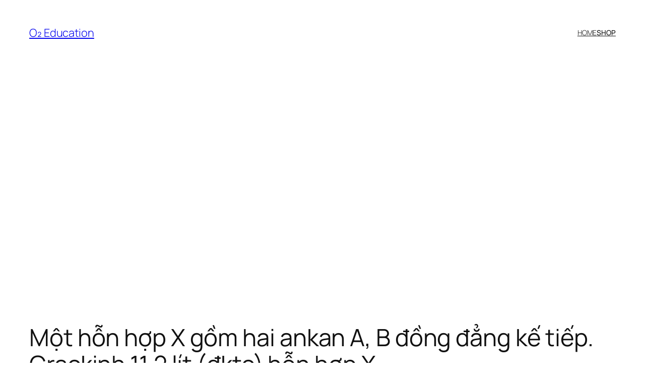

--- FILE ---
content_type: text/html
request_url: https://o2.edu.vn/mot-hon-hop-x-gom-hai-ankan-a-b-dong-dang-ke-tiep-crackinh-112-lit-dktc-hon-hop-x/
body_size: 16009
content:
<!DOCTYPE html>
<html lang="en-US" prefix="og: https://ogp.me/ns#">
<head>
<meta charset="UTF-8" />
<meta name="viewport" content="width=device-width, initial-scale=1" />
<style>img:is([sizes="auto" i], [sizes^="auto," i]) { contain-intrinsic-size: 3000px 1500px }</style>
<!-- Search Engine Optimization by Rank Math - https://s.rankmath.com/home -->
<meta name="description" content="Một hỗn hợp X gồm hai ankan A, B đồng đẳng kế tiếp. Crackinh 11,2 lít (đktc) hỗn hợp X thu được 22,4 lít hỗn hợp Y (đktc) gồm ankan, anken và H2, tỉ khối hơi của Y đối với H2 là 8,2. Vậy công thức phân tử và số mol của A, B lần lượt là: A. C3H8 (0,2 mol); C4H10 (0,3 mol). B. C2H6 (0,3 mol); C3H8 (0,2 mol). C. C2H6 (0,1 mol); C3H8 (0,4 mol). D. C2H6 (0,4 mol); C3H8 (0,1 mol)."/>
<meta name="robots" content="follow, index, max-snippet:-1, max-video-preview:-1, max-image-preview:large"/>
<link rel="canonical" href="https://o2.edu.vn/mot-hon-hop-x-gom-hai-ankan-a-b-dong-dang-ke-tiep-crackinh-112-lit-dktc-hon-hop-x/" />
<meta property="og:locale" content="en_US" />
<meta property="og:type" content="article" />
<meta property="og:title" content="Một hỗn hợp X gồm hai ankan A, B đồng đẳng kế tiếp. Crackinh 11,2 lít (đktc) hỗn hợp X - O₂ Education" />
<meta property="og:description" content="Một hỗn hợp X gồm hai ankan A, B đồng đẳng kế tiếp. Crackinh 11,2 lít (đktc) hỗn hợp X thu được 22,4 lít hỗn hợp Y (đktc) gồm ankan, anken và H2, tỉ khối hơi của Y đối với H2 là 8,2. Vậy công thức phân tử và số mol của A, B lần lượt là: A. C3H8 (0,2 mol); C4H10 (0,3 mol). B. C2H6 (0,3 mol); C3H8 (0,2 mol). C. C2H6 (0,1 mol); C3H8 (0,4 mol). D. C2H6 (0,4 mol); C3H8 (0,1 mol)." />
<meta property="og:url" content="https://o2.edu.vn/mot-hon-hop-x-gom-hai-ankan-a-b-dong-dang-ke-tiep-crackinh-112-lit-dktc-hon-hop-x/" />
<meta property="og:site_name" content="O₂ Education" />
<meta property="article:section" content="HÓA HỌC" />
<meta property="og:image" content="https://o2.edu.vn/wp-content/uploads/2022/04/c14.jpg" />
<meta property="og:image:secure_url" content="https://o2.edu.vn/wp-content/uploads/2022/04/c14.jpg" />
<meta property="og:image:alt" content="Một hỗn hợp X gồm hai ankan A" />
<meta property="article:published_time" content="2022-04-02T09:31:58+07:00" />
<meta name="twitter:card" content="summary_large_image" />
<meta name="twitter:title" content="Một hỗn hợp X gồm hai ankan A, B đồng đẳng kế tiếp. Crackinh 11,2 lít (đktc) hỗn hợp X - O₂ Education" />
<meta name="twitter:description" content="Một hỗn hợp X gồm hai ankan A, B đồng đẳng kế tiếp. Crackinh 11,2 lít (đktc) hỗn hợp X thu được 22,4 lít hỗn hợp Y (đktc) gồm ankan, anken và H2, tỉ khối hơi của Y đối với H2 là 8,2. Vậy công thức phân tử và số mol của A, B lần lượt là: A. C3H8 (0,2 mol); C4H10 (0,3 mol). B. C2H6 (0,3 mol); C3H8 (0,2 mol). C. C2H6 (0,1 mol); C3H8 (0,4 mol). D. C2H6 (0,4 mol); C3H8 (0,1 mol)." />
<meta name="twitter:image" content="https://o2.edu.vn/wp-content/uploads/2022/04/c14.jpg" />
<meta name="twitter:label1" content="Written by" />
<meta name="twitter:data1" content="Polime" />
<meta name="twitter:label2" content="Time to read" />
<meta name="twitter:data2" content="6 minutes" />
<script type="application/ld+json" class="rank-math-schema">{"@context":"https://schema.org","@graph":[{"@type":["EducationalOrganization","Organization"],"@id":"https://o2.edu.vn/#organization","name":"O2 Education","url":"https://o2.edu.vn","logo":{"@type":"ImageObject","@id":"https://o2.edu.vn/#logo","url":"https://o2.edu.vn/wp-content/uploads/2020/04/o2-edu-logo.jpg","contentUrl":"https://o2.edu.vn/wp-content/uploads/2020/04/o2-edu-logo.jpg","caption":"O2 Education","inLanguage":"en-US"}},{"@type":"WebSite","@id":"https://o2.edu.vn/#website","url":"https://o2.edu.vn","name":"O2 Education","publisher":{"@id":"https://o2.edu.vn/#organization"},"inLanguage":"en-US"},{"@type":"ImageObject","@id":"https://o2.edu.vn/wp-content/uploads/2022/04/c14.jpg","url":"https://o2.edu.vn/wp-content/uploads/2022/04/c14.jpg","width":"200","height":"200","inLanguage":"en-US"},{"@type":"BreadcrumbList","@id":"https://o2.edu.vn/mot-hon-hop-x-gom-hai-ankan-a-b-dong-dang-ke-tiep-crackinh-112-lit-dktc-hon-hop-x/#breadcrumb","itemListElement":[{"@type":"ListItem","position":"1","item":{"@id":"https://o2.edu.vn","name":"Home"}},{"@type":"ListItem","position":"2","item":{"@id":"https://o2.edu.vn/d/hoa-hoc/","name":"H\u00d3A H\u1eccC"}},{"@type":"ListItem","position":"3","item":{"@id":"https://o2.edu.vn/mot-hon-hop-x-gom-hai-ankan-a-b-dong-dang-ke-tiep-crackinh-112-lit-dktc-hon-hop-x/","name":"M\u1ed9t h\u1ed7n h\u1ee3p X g\u1ed3m hai ankan A, B \u0111\u1ed3ng \u0111\u1eb3ng k\u1ebf ti\u1ebfp. Crackinh 11,2 l\u00edt (\u0111ktc) h\u1ed7n h\u1ee3p X"}}]},{"@type":"WebPage","@id":"https://o2.edu.vn/mot-hon-hop-x-gom-hai-ankan-a-b-dong-dang-ke-tiep-crackinh-112-lit-dktc-hon-hop-x/#webpage","url":"https://o2.edu.vn/mot-hon-hop-x-gom-hai-ankan-a-b-dong-dang-ke-tiep-crackinh-112-lit-dktc-hon-hop-x/","name":"M\u1ed9t h\u1ed7n h\u1ee3p X g\u1ed3m hai ankan A, B \u0111\u1ed3ng \u0111\u1eb3ng k\u1ebf ti\u1ebfp. Crackinh 11,2 l\u00edt (\u0111ktc) h\u1ed7n h\u1ee3p X - O\u2082 Education","datePublished":"2022-04-02T09:31:58+07:00","dateModified":"2022-04-02T09:31:58+07:00","isPartOf":{"@id":"https://o2.edu.vn/#website"},"primaryImageOfPage":{"@id":"https://o2.edu.vn/wp-content/uploads/2022/04/c14.jpg"},"inLanguage":"en-US","breadcrumb":{"@id":"https://o2.edu.vn/mot-hon-hop-x-gom-hai-ankan-a-b-dong-dang-ke-tiep-crackinh-112-lit-dktc-hon-hop-x/#breadcrumb"}},{"@type":"Person","@id":"https://o2.edu.vn/author/polime/","name":"Polime","url":"https://o2.edu.vn/author/polime/","image":{"@type":"ImageObject","@id":"https://secure.gravatar.com/avatar/6a3015d43411c69fbcdc98801bfb06bdede1abeb3a7cc952e806c88597f2edfc?s=96&amp;d=identicon&amp;r=g","url":"https://secure.gravatar.com/avatar/6a3015d43411c69fbcdc98801bfb06bdede1abeb3a7cc952e806c88597f2edfc?s=96&amp;d=identicon&amp;r=g","caption":"Polime","inLanguage":"en-US"},"worksFor":{"@id":"https://o2.edu.vn/#organization"}},{"@type":"BlogPosting","headline":"M\u1ed9t h\u1ed7n h\u1ee3p X g\u1ed3m hai ankan A, B \u0111\u1ed3ng \u0111\u1eb3ng k\u1ebf ti\u1ebfp. Crackinh 11,2 l\u00edt (\u0111ktc) h\u1ed7n h\u1ee3p X - O\u2082 Education","keywords":"M\u1ed9t h\u1ed7n h\u1ee3p X g\u1ed3m hai ankan A,B \u0111\u1ed3ng \u0111\u1eb3ng k\u1ebf ti\u1ebfp. Crackinh 11,2 l\u00edt (\u0111ktc) h\u1ed7n h\u1ee3p X","datePublished":"2022-04-02T09:31:58+07:00","dateModified":"2022-04-02T09:31:58+07:00","articleSection":"H\u00d3A H\u1eccC","author":{"@id":"https://o2.edu.vn/author/polime/"},"publisher":{"@id":"https://o2.edu.vn/#organization"},"description":"M\u1ed9t h\u1ed7n h\u1ee3p X g\u1ed3m hai ankan A, B \u0111\u1ed3ng \u0111\u1eb3ng k\u1ebf ti\u1ebfp. Crackinh 11,2 l\u00edt (\u0111ktc) h\u1ed7n h\u1ee3p X thu \u0111\u01b0\u1ee3c 22,4 l\u00edt h\u1ed7n h\u1ee3p Y (\u0111ktc) g\u1ed3m ankan, anken v\u00e0 H2, t\u1ec9 kh\u1ed1i h\u01a1i c\u1ee7a Y \u0111\u1ed1i v\u1edbi H2 l\u00e0 8,2. V\u1eady c\u00f4ng th\u1ee9c ph\u00e2n t\u1eed v\u00e0 s\u1ed1 mol c\u1ee7a A, B l\u1ea7n l\u01b0\u1ee3t l\u00e0: A. C3H8 (0,2 mol); C4H10 (0,3 mol). B. C2H6 (0,3 mol); C3H8 (0,2 mol). C. C2H6 (0,1 mol); C3H8 (0,4 mol). D. C2H6 (0,4 mol); C3H8 (0,1 mol).","name":"M\u1ed9t h\u1ed7n h\u1ee3p X g\u1ed3m hai ankan A, B \u0111\u1ed3ng \u0111\u1eb3ng k\u1ebf ti\u1ebfp. Crackinh 11,2 l\u00edt (\u0111ktc) h\u1ed7n h\u1ee3p X - O\u2082 Education","@id":"https://o2.edu.vn/mot-hon-hop-x-gom-hai-ankan-a-b-dong-dang-ke-tiep-crackinh-112-lit-dktc-hon-hop-x/#richSnippet","isPartOf":{"@id":"https://o2.edu.vn/mot-hon-hop-x-gom-hai-ankan-a-b-dong-dang-ke-tiep-crackinh-112-lit-dktc-hon-hop-x/#webpage"},"image":{"@id":"https://o2.edu.vn/wp-content/uploads/2022/04/c14.jpg"},"inLanguage":"en-US","mainEntityOfPage":{"@id":"https://o2.edu.vn/mot-hon-hop-x-gom-hai-ankan-a-b-dong-dang-ke-tiep-crackinh-112-lit-dktc-hon-hop-x/#webpage"}}]}</script>
<!-- /Rank Math WordPress SEO plugin -->
<title>Một hỗn hợp X gồm hai ankan A, B đồng đẳng kế tiếp. Crackinh 11,2 lít (đktc) hỗn hợp X - O₂ Education</title>
<link rel="alternate" type="application/rss+xml" title="O₂ Education &raquo; Feed" href="https://o2.edu.vn/feed/" />
<link rel="alternate" type="application/rss+xml" title="O₂ Education &raquo; Comments Feed" href="https://o2.edu.vn/comments/feed/" />
<link rel="alternate" type="application/rss+xml" title="O₂ Education &raquo; Một hỗn hợp X gồm hai ankan A, B đồng đẳng kế tiếp. Crackinh 11,2 lít (đktc) hỗn hợp X Comments Feed" href="https://o2.edu.vn/mot-hon-hop-x-gom-hai-ankan-a-b-dong-dang-ke-tiep-crackinh-112-lit-dktc-hon-hop-x/feed/" />
<style id='wp-block-site-title-inline-css'>
.wp-block-site-title{box-sizing:border-box}.wp-block-site-title :where(a){color:inherit;font-family:inherit;font-size:inherit;font-style:inherit;font-weight:inherit;letter-spacing:inherit;line-height:inherit;text-decoration:inherit}
</style>
<style id='wp-block-navigation-link-inline-css'>
.wp-block-navigation .wp-block-navigation-item__label{overflow-wrap:break-word}.wp-block-navigation .wp-block-navigation-item__description{display:none}.link-ui-tools{border-top:1px solid #f0f0f0;padding:8px}.link-ui-block-inserter{padding-top:8px}.link-ui-block-inserter__back{margin-left:8px;text-transform:uppercase}
</style>
<!-- <link rel='stylesheet' id='wp-block-navigation-css' href='https://o2.edu.vn/wp-includes/blocks/navigation/style.min.css?ver=6.8.2' media='all' /> -->
<link rel="stylesheet" type="text/css" href="//o2.edu.vn/wp-content/cache/wpfc-minified/785bhk4t/7gc7.css" media="all"/>
<style id='wp-block-group-inline-css'>
.wp-block-group{box-sizing:border-box}:where(.wp-block-group.wp-block-group-is-layout-constrained){position:relative}
</style>
<style id='wp-block-post-title-inline-css'>
.wp-block-post-title{box-sizing:border-box;word-break:break-word}.wp-block-post-title :where(a){display:inline-block;font-family:inherit;font-size:inherit;font-style:inherit;font-weight:inherit;letter-spacing:inherit;line-height:inherit;text-decoration:inherit}
</style>
<style id='wp-block-post-featured-image-inline-css'>
.wp-block-post-featured-image{margin-left:0;margin-right:0}.wp-block-post-featured-image a{display:block;height:100%}.wp-block-post-featured-image :where(img){box-sizing:border-box;height:auto;max-width:100%;vertical-align:bottom;width:100%}.wp-block-post-featured-image.alignfull img,.wp-block-post-featured-image.alignwide img{width:100%}.wp-block-post-featured-image .wp-block-post-featured-image__overlay.has-background-dim{background-color:#000;inset:0;position:absolute}.wp-block-post-featured-image{position:relative}.wp-block-post-featured-image .wp-block-post-featured-image__overlay.has-background-gradient{background-color:initial}.wp-block-post-featured-image .wp-block-post-featured-image__overlay.has-background-dim-0{opacity:0}.wp-block-post-featured-image .wp-block-post-featured-image__overlay.has-background-dim-10{opacity:.1}.wp-block-post-featured-image .wp-block-post-featured-image__overlay.has-background-dim-20{opacity:.2}.wp-block-post-featured-image .wp-block-post-featured-image__overlay.has-background-dim-30{opacity:.3}.wp-block-post-featured-image .wp-block-post-featured-image__overlay.has-background-dim-40{opacity:.4}.wp-block-post-featured-image .wp-block-post-featured-image__overlay.has-background-dim-50{opacity:.5}.wp-block-post-featured-image .wp-block-post-featured-image__overlay.has-background-dim-60{opacity:.6}.wp-block-post-featured-image .wp-block-post-featured-image__overlay.has-background-dim-70{opacity:.7}.wp-block-post-featured-image .wp-block-post-featured-image__overlay.has-background-dim-80{opacity:.8}.wp-block-post-featured-image .wp-block-post-featured-image__overlay.has-background-dim-90{opacity:.9}.wp-block-post-featured-image .wp-block-post-featured-image__overlay.has-background-dim-100{opacity:1}.wp-block-post-featured-image:where(.alignleft,.alignright){width:100%}
</style>
<style id='wp-block-paragraph-inline-css'>
.is-small-text{font-size:.875em}.is-regular-text{font-size:1em}.is-large-text{font-size:2.25em}.is-larger-text{font-size:3em}.has-drop-cap:not(:focus):first-letter{float:left;font-size:8.4em;font-style:normal;font-weight:100;line-height:.68;margin:.05em .1em 0 0;text-transform:uppercase}body.rtl .has-drop-cap:not(:focus):first-letter{float:none;margin-left:.1em}p.has-drop-cap.has-background{overflow:hidden}:root :where(p.has-background){padding:1.25em 2.375em}:where(p.has-text-color:not(.has-link-color)) a{color:inherit}p.has-text-align-left[style*="writing-mode:vertical-lr"],p.has-text-align-right[style*="writing-mode:vertical-rl"]{rotate:180deg}
</style>
<style id='wp-block-post-author-name-inline-css'>
.wp-block-post-author-name{box-sizing:border-box}
</style>
<style id='wp-block-post-terms-inline-css'>
.wp-block-post-terms{box-sizing:border-box}.wp-block-post-terms .wp-block-post-terms__separator{white-space:pre-wrap}
</style>
<style id='wp-block-post-content-inline-css'>
.wp-block-post-content{display:flow-root}
</style>
<style id='wp-block-post-navigation-link-inline-css'>
.wp-block-post-navigation-link .wp-block-post-navigation-link__arrow-previous{display:inline-block;margin-right:1ch}.wp-block-post-navigation-link .wp-block-post-navigation-link__arrow-previous:not(.is-arrow-chevron){transform:scaleX(1)}.wp-block-post-navigation-link .wp-block-post-navigation-link__arrow-next{display:inline-block;margin-left:1ch}.wp-block-post-navigation-link .wp-block-post-navigation-link__arrow-next:not(.is-arrow-chevron){transform:scaleX(1)}.wp-block-post-navigation-link.has-text-align-left[style*="writing-mode: vertical-lr"],.wp-block-post-navigation-link.has-text-align-right[style*="writing-mode: vertical-rl"]{rotate:180deg}
</style>
<style id='wp-block-heading-inline-css'>
h1.has-background,h2.has-background,h3.has-background,h4.has-background,h5.has-background,h6.has-background{padding:1.25em 2.375em}h1.has-text-align-left[style*=writing-mode]:where([style*=vertical-lr]),h1.has-text-align-right[style*=writing-mode]:where([style*=vertical-rl]),h2.has-text-align-left[style*=writing-mode]:where([style*=vertical-lr]),h2.has-text-align-right[style*=writing-mode]:where([style*=vertical-rl]),h3.has-text-align-left[style*=writing-mode]:where([style*=vertical-lr]),h3.has-text-align-right[style*=writing-mode]:where([style*=vertical-rl]),h4.has-text-align-left[style*=writing-mode]:where([style*=vertical-lr]),h4.has-text-align-right[style*=writing-mode]:where([style*=vertical-rl]),h5.has-text-align-left[style*=writing-mode]:where([style*=vertical-lr]),h5.has-text-align-right[style*=writing-mode]:where([style*=vertical-rl]),h6.has-text-align-left[style*=writing-mode]:where([style*=vertical-lr]),h6.has-text-align-right[style*=writing-mode]:where([style*=vertical-rl]){rotate:180deg}
</style>
<style id='wp-block-comment-template-inline-css'>
.wp-block-comment-template{box-sizing:border-box;list-style:none;margin-bottom:0;max-width:100%;padding:0}.wp-block-comment-template li{clear:both}.wp-block-comment-template ol{list-style:none;margin-bottom:0;max-width:100%;padding-left:2rem}.wp-block-comment-template.alignleft{float:left}.wp-block-comment-template.aligncenter{margin-left:auto;margin-right:auto;width:fit-content}.wp-block-comment-template.alignright{float:right}
</style>
<style id='wp-block-comments-pagination-inline-css'>
.wp-block-comments-pagination>.wp-block-comments-pagination-next,.wp-block-comments-pagination>.wp-block-comments-pagination-numbers,.wp-block-comments-pagination>.wp-block-comments-pagination-previous{font-size:inherit;margin-bottom:.5em;margin-right:.5em}.wp-block-comments-pagination>.wp-block-comments-pagination-next:last-child,.wp-block-comments-pagination>.wp-block-comments-pagination-numbers:last-child,.wp-block-comments-pagination>.wp-block-comments-pagination-previous:last-child{margin-right:0}.wp-block-comments-pagination .wp-block-comments-pagination-previous-arrow{display:inline-block;margin-right:1ch}.wp-block-comments-pagination .wp-block-comments-pagination-previous-arrow:not(.is-arrow-chevron){transform:scaleX(1)}.wp-block-comments-pagination .wp-block-comments-pagination-next-arrow{display:inline-block;margin-left:1ch}.wp-block-comments-pagination .wp-block-comments-pagination-next-arrow:not(.is-arrow-chevron){transform:scaleX(1)}.wp-block-comments-pagination.aligncenter{justify-content:center}
</style>
<style id='wp-block-post-comments-form-inline-css'>
:where(.wp-block-post-comments-form) input:not([type=submit]),:where(.wp-block-post-comments-form) textarea{border:1px solid #949494;font-family:inherit;font-size:1em}:where(.wp-block-post-comments-form) input:where(:not([type=submit]):not([type=checkbox])),:where(.wp-block-post-comments-form) textarea{padding:calc(.667em + 2px)}.wp-block-post-comments-form{box-sizing:border-box}.wp-block-post-comments-form[style*=font-weight] :where(.comment-reply-title){font-weight:inherit}.wp-block-post-comments-form[style*=font-family] :where(.comment-reply-title){font-family:inherit}.wp-block-post-comments-form[class*=-font-size] :where(.comment-reply-title),.wp-block-post-comments-form[style*=font-size] :where(.comment-reply-title){font-size:inherit}.wp-block-post-comments-form[style*=line-height] :where(.comment-reply-title){line-height:inherit}.wp-block-post-comments-form[style*=font-style] :where(.comment-reply-title){font-style:inherit}.wp-block-post-comments-form[style*=letter-spacing] :where(.comment-reply-title){letter-spacing:inherit}.wp-block-post-comments-form :where(input[type=submit]){box-shadow:none;cursor:pointer;display:inline-block;overflow-wrap:break-word;text-align:center}.wp-block-post-comments-form .comment-form input:not([type=submit]):not([type=checkbox]):not([type=hidden]),.wp-block-post-comments-form .comment-form textarea{box-sizing:border-box;display:block;width:100%}.wp-block-post-comments-form .comment-form-author label,.wp-block-post-comments-form .comment-form-email label,.wp-block-post-comments-form .comment-form-url label{display:block;margin-bottom:.25em}.wp-block-post-comments-form .comment-form-cookies-consent{display:flex;gap:.25em}.wp-block-post-comments-form .comment-form-cookies-consent #wp-comment-cookies-consent{margin-top:.35em}.wp-block-post-comments-form .comment-reply-title{margin-bottom:0}.wp-block-post-comments-form .comment-reply-title :where(small){font-size:var(--wp--preset--font-size--medium,smaller);margin-left:.5em}
</style>
<style id='wp-block-buttons-inline-css'>
.wp-block-buttons{box-sizing:border-box}.wp-block-buttons.is-vertical{flex-direction:column}.wp-block-buttons.is-vertical>.wp-block-button:last-child{margin-bottom:0}.wp-block-buttons>.wp-block-button{display:inline-block;margin:0}.wp-block-buttons.is-content-justification-left{justify-content:flex-start}.wp-block-buttons.is-content-justification-left.is-vertical{align-items:flex-start}.wp-block-buttons.is-content-justification-center{justify-content:center}.wp-block-buttons.is-content-justification-center.is-vertical{align-items:center}.wp-block-buttons.is-content-justification-right{justify-content:flex-end}.wp-block-buttons.is-content-justification-right.is-vertical{align-items:flex-end}.wp-block-buttons.is-content-justification-space-between{justify-content:space-between}.wp-block-buttons.aligncenter{text-align:center}.wp-block-buttons:not(.is-content-justification-space-between,.is-content-justification-right,.is-content-justification-left,.is-content-justification-center) .wp-block-button.aligncenter{margin-left:auto;margin-right:auto;width:100%}.wp-block-buttons[style*=text-decoration] .wp-block-button,.wp-block-buttons[style*=text-decoration] .wp-block-button__link{text-decoration:inherit}.wp-block-buttons.has-custom-font-size .wp-block-button__link{font-size:inherit}.wp-block-buttons .wp-block-button__link{width:100%}.wp-block-button.aligncenter{text-align:center}
</style>
<style id='wp-block-button-inline-css'>
.wp-block-button__link{align-content:center;box-sizing:border-box;cursor:pointer;display:inline-block;height:100%;text-align:center;word-break:break-word}.wp-block-button__link.aligncenter{text-align:center}.wp-block-button__link.alignright{text-align:right}:where(.wp-block-button__link){border-radius:9999px;box-shadow:none;padding:calc(.667em + 2px) calc(1.333em + 2px);text-decoration:none}.wp-block-button[style*=text-decoration] .wp-block-button__link{text-decoration:inherit}.wp-block-buttons>.wp-block-button.has-custom-width{max-width:none}.wp-block-buttons>.wp-block-button.has-custom-width .wp-block-button__link{width:100%}.wp-block-buttons>.wp-block-button.has-custom-font-size .wp-block-button__link{font-size:inherit}.wp-block-buttons>.wp-block-button.wp-block-button__width-25{width:calc(25% - var(--wp--style--block-gap, .5em)*.75)}.wp-block-buttons>.wp-block-button.wp-block-button__width-50{width:calc(50% - var(--wp--style--block-gap, .5em)*.5)}.wp-block-buttons>.wp-block-button.wp-block-button__width-75{width:calc(75% - var(--wp--style--block-gap, .5em)*.25)}.wp-block-buttons>.wp-block-button.wp-block-button__width-100{flex-basis:100%;width:100%}.wp-block-buttons.is-vertical>.wp-block-button.wp-block-button__width-25{width:25%}.wp-block-buttons.is-vertical>.wp-block-button.wp-block-button__width-50{width:50%}.wp-block-buttons.is-vertical>.wp-block-button.wp-block-button__width-75{width:75%}.wp-block-button.is-style-squared,.wp-block-button__link.wp-block-button.is-style-squared{border-radius:0}.wp-block-button.no-border-radius,.wp-block-button__link.no-border-radius{border-radius:0!important}:root :where(.wp-block-button .wp-block-button__link.is-style-outline),:root :where(.wp-block-button.is-style-outline>.wp-block-button__link){border:2px solid;padding:.667em 1.333em}:root :where(.wp-block-button .wp-block-button__link.is-style-outline:not(.has-text-color)),:root :where(.wp-block-button.is-style-outline>.wp-block-button__link:not(.has-text-color)){color:currentColor}:root :where(.wp-block-button .wp-block-button__link.is-style-outline:not(.has-background)),:root :where(.wp-block-button.is-style-outline>.wp-block-button__link:not(.has-background)){background-color:initial;background-image:none}
</style>
<style id='wp-block-comments-inline-css'>
.wp-block-post-comments{box-sizing:border-box}.wp-block-post-comments .alignleft{float:left}.wp-block-post-comments .alignright{float:right}.wp-block-post-comments .navigation:after{clear:both;content:"";display:table}.wp-block-post-comments .commentlist{clear:both;list-style:none;margin:0;padding:0}.wp-block-post-comments .commentlist .comment{min-height:2.25em;padding-left:3.25em}.wp-block-post-comments .commentlist .comment p{font-size:1em;line-height:1.8;margin:1em 0}.wp-block-post-comments .commentlist .children{list-style:none;margin:0;padding:0}.wp-block-post-comments .comment-author{line-height:1.5}.wp-block-post-comments .comment-author .avatar{border-radius:1.5em;display:block;float:left;height:2.5em;margin-right:.75em;margin-top:.5em;width:2.5em}.wp-block-post-comments .comment-author cite{font-style:normal}.wp-block-post-comments .comment-meta{font-size:.875em;line-height:1.5}.wp-block-post-comments .comment-meta b{font-weight:400}.wp-block-post-comments .comment-meta .comment-awaiting-moderation{display:block;margin-bottom:1em;margin-top:1em}.wp-block-post-comments .comment-body .commentmetadata{font-size:.875em}.wp-block-post-comments .comment-form-author label,.wp-block-post-comments .comment-form-comment label,.wp-block-post-comments .comment-form-email label,.wp-block-post-comments .comment-form-url label{display:block;margin-bottom:.25em}.wp-block-post-comments .comment-form input:not([type=submit]):not([type=checkbox]),.wp-block-post-comments .comment-form textarea{box-sizing:border-box;display:block;width:100%}.wp-block-post-comments .comment-form-cookies-consent{display:flex;gap:.25em}.wp-block-post-comments .comment-form-cookies-consent #wp-comment-cookies-consent{margin-top:.35em}.wp-block-post-comments .comment-reply-title{margin-bottom:0}.wp-block-post-comments .comment-reply-title :where(small){font-size:var(--wp--preset--font-size--medium,smaller);margin-left:.5em}.wp-block-post-comments .reply{font-size:.875em;margin-bottom:1.4em}.wp-block-post-comments input:not([type=submit]),.wp-block-post-comments textarea{border:1px solid #949494;font-family:inherit;font-size:1em}.wp-block-post-comments input:not([type=submit]):not([type=checkbox]),.wp-block-post-comments textarea{padding:calc(.667em + 2px)}:where(.wp-block-post-comments input[type=submit]){border:none}.wp-block-comments{box-sizing:border-box}
</style>
<style id='wp-block-post-date-inline-css'>
.wp-block-post-date{box-sizing:border-box}
</style>
<style id='wp-block-post-template-inline-css'>
.wp-block-post-template{box-sizing:border-box;list-style:none;margin-bottom:0;margin-top:0;max-width:100%;padding:0}.wp-block-post-template.is-flex-container{display:flex;flex-direction:row;flex-wrap:wrap;gap:1.25em}.wp-block-post-template.is-flex-container>li{margin:0;width:100%}@media (min-width:600px){.wp-block-post-template.is-flex-container.is-flex-container.columns-2>li{width:calc(50% - .625em)}.wp-block-post-template.is-flex-container.is-flex-container.columns-3>li{width:calc(33.33333% - .83333em)}.wp-block-post-template.is-flex-container.is-flex-container.columns-4>li{width:calc(25% - .9375em)}.wp-block-post-template.is-flex-container.is-flex-container.columns-5>li{width:calc(20% - 1em)}.wp-block-post-template.is-flex-container.is-flex-container.columns-6>li{width:calc(16.66667% - 1.04167em)}}@media (max-width:600px){.wp-block-post-template-is-layout-grid.wp-block-post-template-is-layout-grid.wp-block-post-template-is-layout-grid.wp-block-post-template-is-layout-grid{grid-template-columns:1fr}}.wp-block-post-template-is-layout-constrained>li>.alignright,.wp-block-post-template-is-layout-flow>li>.alignright{float:right;margin-inline-end:0;margin-inline-start:2em}.wp-block-post-template-is-layout-constrained>li>.alignleft,.wp-block-post-template-is-layout-flow>li>.alignleft{float:left;margin-inline-end:2em;margin-inline-start:0}.wp-block-post-template-is-layout-constrained>li>.aligncenter,.wp-block-post-template-is-layout-flow>li>.aligncenter{margin-inline-end:auto;margin-inline-start:auto}
</style>
<style id='wp-block-site-logo-inline-css'>
.wp-block-site-logo{box-sizing:border-box;line-height:0}.wp-block-site-logo a{display:inline-block;line-height:0}.wp-block-site-logo.is-default-size img{height:auto;width:120px}.wp-block-site-logo img{height:auto;max-width:100%}.wp-block-site-logo a,.wp-block-site-logo img{border-radius:inherit}.wp-block-site-logo.aligncenter{margin-left:auto;margin-right:auto;text-align:center}:root :where(.wp-block-site-logo.is-style-rounded){border-radius:9999px}
</style>
<style id='wp-block-site-tagline-inline-css'>
.wp-block-site-tagline{box-sizing:border-box}
</style>
<style id='wp-block-spacer-inline-css'>
.wp-block-spacer{clear:both}
</style>
<style id='wp-block-columns-inline-css'>
.wp-block-columns{align-items:normal!important;box-sizing:border-box;display:flex;flex-wrap:wrap!important}@media (min-width:782px){.wp-block-columns{flex-wrap:nowrap!important}}.wp-block-columns.are-vertically-aligned-top{align-items:flex-start}.wp-block-columns.are-vertically-aligned-center{align-items:center}.wp-block-columns.are-vertically-aligned-bottom{align-items:flex-end}@media (max-width:781px){.wp-block-columns:not(.is-not-stacked-on-mobile)>.wp-block-column{flex-basis:100%!important}}@media (min-width:782px){.wp-block-columns:not(.is-not-stacked-on-mobile)>.wp-block-column{flex-basis:0;flex-grow:1}.wp-block-columns:not(.is-not-stacked-on-mobile)>.wp-block-column[style*=flex-basis]{flex-grow:0}}.wp-block-columns.is-not-stacked-on-mobile{flex-wrap:nowrap!important}.wp-block-columns.is-not-stacked-on-mobile>.wp-block-column{flex-basis:0;flex-grow:1}.wp-block-columns.is-not-stacked-on-mobile>.wp-block-column[style*=flex-basis]{flex-grow:0}:where(.wp-block-columns){margin-bottom:1.75em}:where(.wp-block-columns.has-background){padding:1.25em 2.375em}.wp-block-column{flex-grow:1;min-width:0;overflow-wrap:break-word;word-break:break-word}.wp-block-column.is-vertically-aligned-top{align-self:flex-start}.wp-block-column.is-vertically-aligned-center{align-self:center}.wp-block-column.is-vertically-aligned-bottom{align-self:flex-end}.wp-block-column.is-vertically-aligned-stretch{align-self:stretch}.wp-block-column.is-vertically-aligned-bottom,.wp-block-column.is-vertically-aligned-center,.wp-block-column.is-vertically-aligned-top{width:100%}
</style>
<!-- <link rel='stylesheet' id='wp-block-library-css' href='https://o2.edu.vn/wp-includes/css/dist/block-library/common.min.css?ver=6.8.2' media='all' /> -->
<link rel="stylesheet" type="text/css" href="//o2.edu.vn/wp-content/cache/wpfc-minified/1e5pukx0/7gc7.css" media="all"/>
<style id='global-styles-inline-css'>
:root{--wp--preset--aspect-ratio--square: 1;--wp--preset--aspect-ratio--4-3: 4/3;--wp--preset--aspect-ratio--3-4: 3/4;--wp--preset--aspect-ratio--3-2: 3/2;--wp--preset--aspect-ratio--2-3: 2/3;--wp--preset--aspect-ratio--16-9: 16/9;--wp--preset--aspect-ratio--9-16: 9/16;--wp--preset--color--black: #000000;--wp--preset--color--cyan-bluish-gray: #abb8c3;--wp--preset--color--white: #ffffff;--wp--preset--color--pale-pink: #f78da7;--wp--preset--color--vivid-red: #cf2e2e;--wp--preset--color--luminous-vivid-orange: #ff6900;--wp--preset--color--luminous-vivid-amber: #fcb900;--wp--preset--color--light-green-cyan: #7bdcb5;--wp--preset--color--vivid-green-cyan: #00d084;--wp--preset--color--pale-cyan-blue: #8ed1fc;--wp--preset--color--vivid-cyan-blue: #0693e3;--wp--preset--color--vivid-purple: #9b51e0;--wp--preset--color--base: #FFFFFF;--wp--preset--color--contrast: #111111;--wp--preset--color--accent-1: #FFEE58;--wp--preset--color--accent-2: #F6CFF4;--wp--preset--color--accent-3: #503AA8;--wp--preset--color--accent-4: #686868;--wp--preset--color--accent-5: #FBFAF3;--wp--preset--color--accent-6: color-mix(in srgb, currentColor 20%, transparent);--wp--preset--gradient--vivid-cyan-blue-to-vivid-purple: linear-gradient(135deg,rgba(6,147,227,1) 0%,rgb(155,81,224) 100%);--wp--preset--gradient--light-green-cyan-to-vivid-green-cyan: linear-gradient(135deg,rgb(122,220,180) 0%,rgb(0,208,130) 100%);--wp--preset--gradient--luminous-vivid-amber-to-luminous-vivid-orange: linear-gradient(135deg,rgba(252,185,0,1) 0%,rgba(255,105,0,1) 100%);--wp--preset--gradient--luminous-vivid-orange-to-vivid-red: linear-gradient(135deg,rgba(255,105,0,1) 0%,rgb(207,46,46) 100%);--wp--preset--gradient--very-light-gray-to-cyan-bluish-gray: linear-gradient(135deg,rgb(238,238,238) 0%,rgb(169,184,195) 100%);--wp--preset--gradient--cool-to-warm-spectrum: linear-gradient(135deg,rgb(74,234,220) 0%,rgb(151,120,209) 20%,rgb(207,42,186) 40%,rgb(238,44,130) 60%,rgb(251,105,98) 80%,rgb(254,248,76) 100%);--wp--preset--gradient--blush-light-purple: linear-gradient(135deg,rgb(255,206,236) 0%,rgb(152,150,240) 100%);--wp--preset--gradient--blush-bordeaux: linear-gradient(135deg,rgb(254,205,165) 0%,rgb(254,45,45) 50%,rgb(107,0,62) 100%);--wp--preset--gradient--luminous-dusk: linear-gradient(135deg,rgb(255,203,112) 0%,rgb(199,81,192) 50%,rgb(65,88,208) 100%);--wp--preset--gradient--pale-ocean: linear-gradient(135deg,rgb(255,245,203) 0%,rgb(182,227,212) 50%,rgb(51,167,181) 100%);--wp--preset--gradient--electric-grass: linear-gradient(135deg,rgb(202,248,128) 0%,rgb(113,206,126) 100%);--wp--preset--gradient--midnight: linear-gradient(135deg,rgb(2,3,129) 0%,rgb(40,116,252) 100%);--wp--preset--font-size--small: 0.875rem;--wp--preset--font-size--medium: clamp(1rem, 1rem + ((1vw - 0.2rem) * 0.196), 1.125rem);--wp--preset--font-size--large: clamp(1.125rem, 1.125rem + ((1vw - 0.2rem) * 0.392), 1.375rem);--wp--preset--font-size--x-large: clamp(1.75rem, 1.75rem + ((1vw - 0.2rem) * 0.392), 2rem);--wp--preset--font-size--xx-large: clamp(2.15rem, 2.15rem + ((1vw - 0.2rem) * 1.333), 3rem);--wp--preset--font-family--manrope: Manrope, sans-serif;--wp--preset--font-family--fira-code: "Fira Code", monospace;--wp--preset--spacing--20: 10px;--wp--preset--spacing--30: 20px;--wp--preset--spacing--40: 30px;--wp--preset--spacing--50: clamp(30px, 5vw, 50px);--wp--preset--spacing--60: clamp(30px, 7vw, 70px);--wp--preset--spacing--70: clamp(50px, 7vw, 90px);--wp--preset--spacing--80: clamp(70px, 10vw, 140px);--wp--preset--shadow--natural: 6px 6px 9px rgba(0, 0, 0, 0.2);--wp--preset--shadow--deep: 12px 12px 50px rgba(0, 0, 0, 0.4);--wp--preset--shadow--sharp: 6px 6px 0px rgba(0, 0, 0, 0.2);--wp--preset--shadow--outlined: 6px 6px 0px -3px rgba(255, 255, 255, 1), 6px 6px rgba(0, 0, 0, 1);--wp--preset--shadow--crisp: 6px 6px 0px rgba(0, 0, 0, 1);}:root { --wp--style--global--content-size: 645px;--wp--style--global--wide-size: 1340px; }:where(body) { margin: 0; }.wp-site-blocks { padding-top: var(--wp--style--root--padding-top); padding-bottom: var(--wp--style--root--padding-bottom); }.has-global-padding { padding-right: var(--wp--style--root--padding-right); padding-left: var(--wp--style--root--padding-left); }.has-global-padding > .alignfull { margin-right: calc(var(--wp--style--root--padding-right) * -1); margin-left: calc(var(--wp--style--root--padding-left) * -1); }.has-global-padding :where(:not(.alignfull.is-layout-flow) > .has-global-padding:not(.wp-block-block, .alignfull)) { padding-right: 0; padding-left: 0; }.has-global-padding :where(:not(.alignfull.is-layout-flow) > .has-global-padding:not(.wp-block-block, .alignfull)) > .alignfull { margin-left: 0; margin-right: 0; }.wp-site-blocks > .alignleft { float: left; margin-right: 2em; }.wp-site-blocks > .alignright { float: right; margin-left: 2em; }.wp-site-blocks > .aligncenter { justify-content: center; margin-left: auto; margin-right: auto; }:where(.wp-site-blocks) > * { margin-block-start: 1.2rem; margin-block-end: 0; }:where(.wp-site-blocks) > :first-child { margin-block-start: 0; }:where(.wp-site-blocks) > :last-child { margin-block-end: 0; }:root { --wp--style--block-gap: 1.2rem; }:root :where(.is-layout-flow) > :first-child{margin-block-start: 0;}:root :where(.is-layout-flow) > :last-child{margin-block-end: 0;}:root :where(.is-layout-flow) > *{margin-block-start: 1.2rem;margin-block-end: 0;}:root :where(.is-layout-constrained) > :first-child{margin-block-start: 0;}:root :where(.is-layout-constrained) > :last-child{margin-block-end: 0;}:root :where(.is-layout-constrained) > *{margin-block-start: 1.2rem;margin-block-end: 0;}:root :where(.is-layout-flex){gap: 1.2rem;}:root :where(.is-layout-grid){gap: 1.2rem;}.is-layout-flow > .alignleft{float: left;margin-inline-start: 0;margin-inline-end: 2em;}.is-layout-flow > .alignright{float: right;margin-inline-start: 2em;margin-inline-end: 0;}.is-layout-flow > .aligncenter{margin-left: auto !important;margin-right: auto !important;}.is-layout-constrained > .alignleft{float: left;margin-inline-start: 0;margin-inline-end: 2em;}.is-layout-constrained > .alignright{float: right;margin-inline-start: 2em;margin-inline-end: 0;}.is-layout-constrained > .aligncenter{margin-left: auto !important;margin-right: auto !important;}.is-layout-constrained > :where(:not(.alignleft):not(.alignright):not(.alignfull)){max-width: var(--wp--style--global--content-size);margin-left: auto !important;margin-right: auto !important;}.is-layout-constrained > .alignwide{max-width: var(--wp--style--global--wide-size);}body .is-layout-flex{display: flex;}.is-layout-flex{flex-wrap: wrap;align-items: center;}.is-layout-flex > :is(*, div){margin: 0;}body .is-layout-grid{display: grid;}.is-layout-grid > :is(*, div){margin: 0;}body{background-color: var(--wp--preset--color--base);color: var(--wp--preset--color--contrast);font-family: var(--wp--preset--font-family--manrope);font-size: var(--wp--preset--font-size--large);font-weight: 300;letter-spacing: -0.1px;line-height: 1.4;--wp--style--root--padding-top: 0px;--wp--style--root--padding-right: var(--wp--preset--spacing--50);--wp--style--root--padding-bottom: 0px;--wp--style--root--padding-left: var(--wp--preset--spacing--50);}a:where(:not(.wp-element-button)){color: currentColor;text-decoration: underline;}:root :where(a:where(:not(.wp-element-button)):hover){text-decoration: none;}h1, h2, h3, h4, h5, h6{font-weight: 400;letter-spacing: -0.1px;line-height: 1.125;}h1{font-size: var(--wp--preset--font-size--xx-large);}h2{font-size: var(--wp--preset--font-size--x-large);}h3{font-size: var(--wp--preset--font-size--large);}h4{font-size: var(--wp--preset--font-size--medium);}h5{font-size: var(--wp--preset--font-size--small);letter-spacing: 0.5px;}h6{font-size: var(--wp--preset--font-size--small);font-weight: 700;letter-spacing: 1.4px;text-transform: uppercase;}:root :where(.wp-element-button, .wp-block-button__link){background-color: var(--wp--preset--color--contrast);border-width: 0;color: var(--wp--preset--color--base);font-family: inherit;font-size: var(--wp--preset--font-size--medium);line-height: inherit;padding-top: 1rem;padding-right: 2.25rem;padding-bottom: 1rem;padding-left: 2.25rem;text-decoration: none;}:root :where(.wp-element-button:hover, .wp-block-button__link:hover){background-color: color-mix(in srgb, var(--wp--preset--color--contrast) 85%, transparent);border-color: transparent;color: var(--wp--preset--color--base);}:root :where(.wp-element-button:focus, .wp-block-button__link:focus){outline-color: var(--wp--preset--color--accent-4);outline-offset: 2px;}:root :where(.wp-element-caption, .wp-block-audio figcaption, .wp-block-embed figcaption, .wp-block-gallery figcaption, .wp-block-image figcaption, .wp-block-table figcaption, .wp-block-video figcaption){font-size: var(--wp--preset--font-size--small);line-height: 1.4;}.has-black-color{color: var(--wp--preset--color--black) !important;}.has-cyan-bluish-gray-color{color: var(--wp--preset--color--cyan-bluish-gray) !important;}.has-white-color{color: var(--wp--preset--color--white) !important;}.has-pale-pink-color{color: var(--wp--preset--color--pale-pink) !important;}.has-vivid-red-color{color: var(--wp--preset--color--vivid-red) !important;}.has-luminous-vivid-orange-color{color: var(--wp--preset--color--luminous-vivid-orange) !important;}.has-luminous-vivid-amber-color{color: var(--wp--preset--color--luminous-vivid-amber) !important;}.has-light-green-cyan-color{color: var(--wp--preset--color--light-green-cyan) !important;}.has-vivid-green-cyan-color{color: var(--wp--preset--color--vivid-green-cyan) !important;}.has-pale-cyan-blue-color{color: var(--wp--preset--color--pale-cyan-blue) !important;}.has-vivid-cyan-blue-color{color: var(--wp--preset--color--vivid-cyan-blue) !important;}.has-vivid-purple-color{color: var(--wp--preset--color--vivid-purple) !important;}.has-base-color{color: var(--wp--preset--color--base) !important;}.has-contrast-color{color: var(--wp--preset--color--contrast) !important;}.has-accent-1-color{color: var(--wp--preset--color--accent-1) !important;}.has-accent-2-color{color: var(--wp--preset--color--accent-2) !important;}.has-accent-3-color{color: var(--wp--preset--color--accent-3) !important;}.has-accent-4-color{color: var(--wp--preset--color--accent-4) !important;}.has-accent-5-color{color: var(--wp--preset--color--accent-5) !important;}.has-accent-6-color{color: var(--wp--preset--color--accent-6) !important;}.has-black-background-color{background-color: var(--wp--preset--color--black) !important;}.has-cyan-bluish-gray-background-color{background-color: var(--wp--preset--color--cyan-bluish-gray) !important;}.has-white-background-color{background-color: var(--wp--preset--color--white) !important;}.has-pale-pink-background-color{background-color: var(--wp--preset--color--pale-pink) !important;}.has-vivid-red-background-color{background-color: var(--wp--preset--color--vivid-red) !important;}.has-luminous-vivid-orange-background-color{background-color: var(--wp--preset--color--luminous-vivid-orange) !important;}.has-luminous-vivid-amber-background-color{background-color: var(--wp--preset--color--luminous-vivid-amber) !important;}.has-light-green-cyan-background-color{background-color: var(--wp--preset--color--light-green-cyan) !important;}.has-vivid-green-cyan-background-color{background-color: var(--wp--preset--color--vivid-green-cyan) !important;}.has-pale-cyan-blue-background-color{background-color: var(--wp--preset--color--pale-cyan-blue) !important;}.has-vivid-cyan-blue-background-color{background-color: var(--wp--preset--color--vivid-cyan-blue) !important;}.has-vivid-purple-background-color{background-color: var(--wp--preset--color--vivid-purple) !important;}.has-base-background-color{background-color: var(--wp--preset--color--base) !important;}.has-contrast-background-color{background-color: var(--wp--preset--color--contrast) !important;}.has-accent-1-background-color{background-color: var(--wp--preset--color--accent-1) !important;}.has-accent-2-background-color{background-color: var(--wp--preset--color--accent-2) !important;}.has-accent-3-background-color{background-color: var(--wp--preset--color--accent-3) !important;}.has-accent-4-background-color{background-color: var(--wp--preset--color--accent-4) !important;}.has-accent-5-background-color{background-color: var(--wp--preset--color--accent-5) !important;}.has-accent-6-background-color{background-color: var(--wp--preset--color--accent-6) !important;}.has-black-border-color{border-color: var(--wp--preset--color--black) !important;}.has-cyan-bluish-gray-border-color{border-color: var(--wp--preset--color--cyan-bluish-gray) !important;}.has-white-border-color{border-color: var(--wp--preset--color--white) !important;}.has-pale-pink-border-color{border-color: var(--wp--preset--color--pale-pink) !important;}.has-vivid-red-border-color{border-color: var(--wp--preset--color--vivid-red) !important;}.has-luminous-vivid-orange-border-color{border-color: var(--wp--preset--color--luminous-vivid-orange) !important;}.has-luminous-vivid-amber-border-color{border-color: var(--wp--preset--color--luminous-vivid-amber) !important;}.has-light-green-cyan-border-color{border-color: var(--wp--preset--color--light-green-cyan) !important;}.has-vivid-green-cyan-border-color{border-color: var(--wp--preset--color--vivid-green-cyan) !important;}.has-pale-cyan-blue-border-color{border-color: var(--wp--preset--color--pale-cyan-blue) !important;}.has-vivid-cyan-blue-border-color{border-color: var(--wp--preset--color--vivid-cyan-blue) !important;}.has-vivid-purple-border-color{border-color: var(--wp--preset--color--vivid-purple) !important;}.has-base-border-color{border-color: var(--wp--preset--color--base) !important;}.has-contrast-border-color{border-color: var(--wp--preset--color--contrast) !important;}.has-accent-1-border-color{border-color: var(--wp--preset--color--accent-1) !important;}.has-accent-2-border-color{border-color: var(--wp--preset--color--accent-2) !important;}.has-accent-3-border-color{border-color: var(--wp--preset--color--accent-3) !important;}.has-accent-4-border-color{border-color: var(--wp--preset--color--accent-4) !important;}.has-accent-5-border-color{border-color: var(--wp--preset--color--accent-5) !important;}.has-accent-6-border-color{border-color: var(--wp--preset--color--accent-6) !important;}.has-vivid-cyan-blue-to-vivid-purple-gradient-background{background: var(--wp--preset--gradient--vivid-cyan-blue-to-vivid-purple) !important;}.has-light-green-cyan-to-vivid-green-cyan-gradient-background{background: var(--wp--preset--gradient--light-green-cyan-to-vivid-green-cyan) !important;}.has-luminous-vivid-amber-to-luminous-vivid-orange-gradient-background{background: var(--wp--preset--gradient--luminous-vivid-amber-to-luminous-vivid-orange) !important;}.has-luminous-vivid-orange-to-vivid-red-gradient-background{background: var(--wp--preset--gradient--luminous-vivid-orange-to-vivid-red) !important;}.has-very-light-gray-to-cyan-bluish-gray-gradient-background{background: var(--wp--preset--gradient--very-light-gray-to-cyan-bluish-gray) !important;}.has-cool-to-warm-spectrum-gradient-background{background: var(--wp--preset--gradient--cool-to-warm-spectrum) !important;}.has-blush-light-purple-gradient-background{background: var(--wp--preset--gradient--blush-light-purple) !important;}.has-blush-bordeaux-gradient-background{background: var(--wp--preset--gradient--blush-bordeaux) !important;}.has-luminous-dusk-gradient-background{background: var(--wp--preset--gradient--luminous-dusk) !important;}.has-pale-ocean-gradient-background{background: var(--wp--preset--gradient--pale-ocean) !important;}.has-electric-grass-gradient-background{background: var(--wp--preset--gradient--electric-grass) !important;}.has-midnight-gradient-background{background: var(--wp--preset--gradient--midnight) !important;}.has-small-font-size{font-size: var(--wp--preset--font-size--small) !important;}.has-medium-font-size{font-size: var(--wp--preset--font-size--medium) !important;}.has-large-font-size{font-size: var(--wp--preset--font-size--large) !important;}.has-x-large-font-size{font-size: var(--wp--preset--font-size--x-large) !important;}.has-xx-large-font-size{font-size: var(--wp--preset--font-size--xx-large) !important;}.has-manrope-font-family{font-family: var(--wp--preset--font-family--manrope) !important;}.has-fira-code-font-family{font-family: var(--wp--preset--font-family--fira-code) !important;}
:root :where(.wp-block-columns-is-layout-flow) > :first-child{margin-block-start: 0;}:root :where(.wp-block-columns-is-layout-flow) > :last-child{margin-block-end: 0;}:root :where(.wp-block-columns-is-layout-flow) > *{margin-block-start: var(--wp--preset--spacing--50);margin-block-end: 0;}:root :where(.wp-block-columns-is-layout-constrained) > :first-child{margin-block-start: 0;}:root :where(.wp-block-columns-is-layout-constrained) > :last-child{margin-block-end: 0;}:root :where(.wp-block-columns-is-layout-constrained) > *{margin-block-start: var(--wp--preset--spacing--50);margin-block-end: 0;}:root :where(.wp-block-columns-is-layout-flex){gap: var(--wp--preset--spacing--50);}:root :where(.wp-block-columns-is-layout-grid){gap: var(--wp--preset--spacing--50);}
:root :where(.wp-block-buttons-is-layout-flow) > :first-child{margin-block-start: 0;}:root :where(.wp-block-buttons-is-layout-flow) > :last-child{margin-block-end: 0;}:root :where(.wp-block-buttons-is-layout-flow) > *{margin-block-start: 16px;margin-block-end: 0;}:root :where(.wp-block-buttons-is-layout-constrained) > :first-child{margin-block-start: 0;}:root :where(.wp-block-buttons-is-layout-constrained) > :last-child{margin-block-end: 0;}:root :where(.wp-block-buttons-is-layout-constrained) > *{margin-block-start: 16px;margin-block-end: 0;}:root :where(.wp-block-buttons-is-layout-flex){gap: 16px;}:root :where(.wp-block-buttons-is-layout-grid){gap: 16px;}
:root :where(.wp-block-post-comments-form){font-size: var(--wp--preset--font-size--medium);padding-top: var(--wp--preset--spacing--40);padding-bottom: var(--wp--preset--spacing--40);}:root :where(.wp-block-post-comments-form textarea, .wp-block-post-comments-form input:not([type=submit])){border-radius:.25rem; border-color: var(--wp--preset--color--accent-6) !important;}:root :where(.wp-block-post-comments-form input[type=checkbox]){margin:0 .2rem 0 0 !important;}:root :where(.wp-block-post-comments-form label){font-size: var(--wp--preset--font-size--small);}
:root :where(.wp-block-comments-pagination){font-size: var(--wp--preset--font-size--medium);margin-top: var(--wp--preset--spacing--40);margin-bottom: var(--wp--preset--spacing--40);}
:root :where(.wp-block-comments-pagination-next){font-size: var(--wp--preset--font-size--medium);}
:root :where(.wp-block-comments-pagination-previous){font-size: var(--wp--preset--font-size--medium);}
:root :where(.wp-block-post-date){color: var(--wp--preset--color--accent-4);font-size: var(--wp--preset--font-size--small);}
:root :where(.wp-block-post-date a:where(:not(.wp-element-button))){color: var(--wp--preset--color--accent-4);text-decoration: none;}
:root :where(.wp-block-post-date a:where(:not(.wp-element-button)):hover){text-decoration: underline;}
:root :where(.wp-block-post-navigation-link){font-size: var(--wp--preset--font-size--medium);}
:root :where(.wp-block-post-terms){font-size: var(--wp--preset--font-size--small);font-weight: 600;}:root :where(.wp-block-post-terms a){white-space: nowrap;}
:root :where(.wp-block-post-title a:where(:not(.wp-element-button))){text-decoration: none;}
:root :where(.wp-block-post-title a:where(:not(.wp-element-button)):hover){text-decoration: underline;}
:root :where(.wp-block-site-tagline){font-size: var(--wp--preset--font-size--medium);}
:root :where(.wp-block-site-title){font-weight: 700;letter-spacing: -.5px;}
:root :where(.wp-block-site-title a:where(:not(.wp-element-button))){text-decoration: none;}
:root :where(.wp-block-site-title a:where(:not(.wp-element-button)):hover){text-decoration: underline;}
:root :where(.wp-block-navigation){font-size: var(--wp--preset--font-size--medium);}
:root :where(.wp-block-navigation a:where(:not(.wp-element-button))){text-decoration: none;}
:root :where(.wp-block-navigation a:where(:not(.wp-element-button)):hover){text-decoration: underline;}
:root :where(.wp-block-group){margin-top: var(--wp--preset--spacing--60);}
</style>
<style id='block-style-variation-styles-inline-css'>
:root :where(.is-style-post-terms-1--2 a:where(:not(.wp-element-button))){border-radius: 20px;border-color: var(--wp--preset--color--accent-6);border-width: 0.8px;border-style: solid;font-weight: 400;line-height: 2.8;padding-top: 5px;padding-right: 10px;padding-bottom: 5px;padding-left: 10px;text-decoration: none;}:root :where(.is-style-post-terms-1--2 a:where(:not(.wp-element-button)):hover){text-decoration: underline;}
</style>
<style id='core-block-supports-inline-css'>
.wp-container-core-navigation-is-layout-fc306653{justify-content:flex-end;}.wp-container-core-group-is-layout-f4c28e8b{flex-wrap:nowrap;gap:var(--wp--preset--spacing--10);justify-content:flex-end;}.wp-container-core-group-is-layout-8165f36a{flex-wrap:nowrap;justify-content:space-between;}.wp-container-core-group-is-layout-4efaea1e{gap:0.2em;}.wp-container-core-group-is-layout-9b36172e{flex-wrap:nowrap;justify-content:space-between;}.wp-container-core-group-is-layout-154222c2{flex-wrap:nowrap;justify-content:space-between;align-items:center;}.wp-container-core-post-template-is-layout-3ee800f6 > *{margin-block-start:0;margin-block-end:0;}.wp-container-core-post-template-is-layout-3ee800f6 > * + *{margin-block-start:0;margin-block-end:0;}.wp-container-core-columns-is-layout-28f84493{flex-wrap:nowrap;}.wp-container-core-navigation-is-layout-fe9cc265{flex-direction:column;align-items:flex-start;}.wp-container-core-group-is-layout-570722b2{gap:var(--wp--preset--spacing--80);justify-content:space-between;align-items:flex-start;}.wp-container-core-group-is-layout-e5edad21{justify-content:space-between;align-items:flex-start;}.wp-container-core-group-is-layout-91e87306{gap:var(--wp--preset--spacing--20);justify-content:space-between;}
</style>
<style id='wp-block-template-skip-link-inline-css'>
.skip-link.screen-reader-text {
border: 0;
clip-path: inset(50%);
height: 1px;
margin: -1px;
overflow: hidden;
padding: 0;
position: absolute !important;
width: 1px;
word-wrap: normal !important;
}
.skip-link.screen-reader-text:focus {
background-color: #eee;
clip-path: none;
color: #444;
display: block;
font-size: 1em;
height: auto;
left: 5px;
line-height: normal;
padding: 15px 23px 14px;
text-decoration: none;
top: 5px;
width: auto;
z-index: 100000;
}
</style>
<!-- <link rel='stylesheet' id='twentytwentyfive-style-css' href='https://o2.edu.vn/wp-content/themes/twentytwentyfive/style.css?ver=1.3' media='all' /> -->
<!-- <link rel='stylesheet' id='enlighterjs-css' href='https://o2.edu.vn/wp-content/plugins/enlighter/cache/enlighterjs.min.css?ver=wDVddZdNw6Wq/vk' media='all' /> -->
<link rel="stylesheet" type="text/css" href="//o2.edu.vn/wp-content/cache/wpfc-minified/efa8fg21/7gc7.css" media="all"/>
<link rel="https://api.w.org/" href="https://o2.edu.vn/wp-json/" /><link rel="alternate" title="JSON" type="application/json" href="https://o2.edu.vn/wp-json/wp/v2/posts/57013" /><link rel="EditURI" type="application/rsd+xml" title="RSD" href="https://o2.edu.vn/xmlrpc.php?rsd" />
<meta name="generator" content="WordPress 6.8.2" />
<link rel='shortlink' href='https://o2.edu.vn/?p=57013' />
<link rel="alternate" title="oEmbed (JSON)" type="application/json+oembed" href="https://o2.edu.vn/wp-json/oembed/1.0/embed?url=https%3A%2F%2Fo2.edu.vn%2Fmot-hon-hop-x-gom-hai-ankan-a-b-dong-dang-ke-tiep-crackinh-112-lit-dktc-hon-hop-x%2F" />
<link rel="alternate" title="oEmbed (XML)" type="text/xml+oembed" href="https://o2.edu.vn/wp-json/oembed/1.0/embed?url=https%3A%2F%2Fo2.edu.vn%2Fmot-hon-hop-x-gom-hai-ankan-a-b-dong-dang-ke-tiep-crackinh-112-lit-dktc-hon-hop-x%2F&#038;format=xml" />
<script type="importmap" id="wp-importmap">
{"imports":{"@wordpress\/interactivity":"https:\/\/o2.edu.vn\/wp-includes\/js\/dist\/script-modules\/interactivity\/index.min.js?ver=55aebb6e0a16726baffb"}}
</script>
<script type="module" src="https://o2.edu.vn/wp-includes/js/dist/script-modules/block-library/navigation/view.min.js?ver=61572d447d60c0aa5240" id="@wordpress/block-library/navigation/view-js-module"></script>
<link rel="modulepreload" href="https://o2.edu.vn/wp-includes/js/dist/script-modules/interactivity/index.min.js?ver=55aebb6e0a16726baffb" id="@wordpress/interactivity-js-modulepreload"><style class='wp-fonts-local'>
@font-face{font-family:Manrope;font-style:normal;font-weight:200 800;font-display:fallback;src:url('https://o2.edu.vn/wp-content/themes/twentytwentyfive/assets/fonts/manrope/Manrope-VariableFont_wght.woff2') format('woff2');}
@font-face{font-family:"Fira Code";font-style:normal;font-weight:300 700;font-display:fallback;src:url('https://o2.edu.vn/wp-content/themes/twentytwentyfive/assets/fonts/fira-code/FiraCode-VariableFont_wght.woff2') format('woff2');}
</style>
<link rel="icon" href="https://o2.edu.vn/wp-content/uploads/2023/03/o2-logo-100x100.webp" sizes="32x32" />
<link rel="icon" href="https://o2.edu.vn/wp-content/uploads/2023/03/o2-logo-300x300.webp" sizes="192x192" />
<link rel="apple-touch-icon" href="https://o2.edu.vn/wp-content/uploads/2023/03/o2-logo-300x300.webp" />
<meta name="msapplication-TileImage" content="https://o2.edu.vn/wp-content/uploads/2023/03/o2-logo-300x300.webp" />
<style id="kirki-inline-styles"></style></head>
<body class="wp-singular post-template-default single single-post postid-57013 single-format-standard wp-custom-logo wp-embed-responsive wp-theme-twentytwentyfive">
<div class="wp-site-blocks"><header class="wp-block-template-part">
<div class="wp-block-group alignfull is-layout-flow wp-block-group-is-layout-flow">
<div class="wp-block-group has-global-padding is-layout-constrained wp-block-group-is-layout-constrained">
<div class="wp-block-group alignwide is-content-justification-space-between is-nowrap is-layout-flex wp-container-core-group-is-layout-8165f36a wp-block-group-is-layout-flex" style="padding-top:var(--wp--preset--spacing--30);padding-bottom:var(--wp--preset--spacing--30)"><p class="wp-block-site-title"><a href="https://o2.edu.vn" target="_self" rel="home">O₂ Education</a></p>
<div class="wp-block-group is-content-justification-right is-nowrap is-layout-flex wp-container-core-group-is-layout-f4c28e8b wp-block-group-is-layout-flex"><nav class="is-responsive items-justified-right wp-block-navigation is-content-justification-right is-layout-flex wp-container-core-navigation-is-layout-fc306653 wp-block-navigation-is-layout-flex" aria-label="Header navigation" 
data-wp-interactive="core/navigation" data-wp-context='{"overlayOpenedBy":{"click":false,"hover":false,"focus":false},"type":"overlay","roleAttribute":"","ariaLabel":"Menu"}'><button aria-haspopup="dialog" aria-label="Open menu" class="wp-block-navigation__responsive-container-open" 
data-wp-on-async--click="actions.openMenuOnClick"
data-wp-on--keydown="actions.handleMenuKeydown"
><svg width="24" height="24" xmlns="http://www.w3.org/2000/svg" viewBox="0 0 24 24" aria-hidden="true" focusable="false"><rect x="4" y="7.5" width="16" height="1.5" /><rect x="4" y="15" width="16" height="1.5" /></svg></button>
<div class="wp-block-navigation__responsive-container  has-text-color has-contrast-color has-background has-base-background-color"  id="modal-1" 
data-wp-class--has-modal-open="state.isMenuOpen"
data-wp-class--is-menu-open="state.isMenuOpen"
data-wp-watch="callbacks.initMenu"
data-wp-on--keydown="actions.handleMenuKeydown"
data-wp-on-async--focusout="actions.handleMenuFocusout"
tabindex="-1"
>
<div class="wp-block-navigation__responsive-close" tabindex="-1">
<div class="wp-block-navigation__responsive-dialog" 
data-wp-bind--aria-modal="state.ariaModal"
data-wp-bind--aria-label="state.ariaLabel"
data-wp-bind--role="state.roleAttribute"
>
<button aria-label="Close menu" class="wp-block-navigation__responsive-container-close" 
data-wp-on-async--click="actions.closeMenuOnClick"
><svg xmlns="http://www.w3.org/2000/svg" viewBox="0 0 24 24" width="24" height="24" aria-hidden="true" focusable="false"><path d="m13.06 12 6.47-6.47-1.06-1.06L12 10.94 5.53 4.47 4.47 5.53 10.94 12l-6.47 6.47 1.06 1.06L12 13.06l6.47 6.47 1.06-1.06L13.06 12Z"></path></svg></button>
<div class="wp-block-navigation__responsive-container-content" 
data-wp-watch="callbacks.focusFirstElement"
id="modal-1-content">
<ul class="wp-block-navigation__container is-responsive items-justified-right wp-block-navigation"><li class="wp-block-navigation-item wp-block-home-link has-small-font-size"><a class="wp-block-home-link__content wp-block-navigation-item__content" href="https://o2.edu.vn" rel="home">HOME</a></li><li style="font-style:normal;font-weight:500;" class=" wp-block-navigation-item wp-block-navigation-link has-small-font-size"><a class="wp-block-navigation-item__content"  href="https://s.shopee.vn/4VSKfoHoyy" target="_blank"  ><span class="wp-block-navigation-item__label">SHOP</span></a></li></ul>
</div>
</div>
</div>
</div></nav></div>
</div>
<script async src="https://pagead2.googlesyndication.com/pagead/js/adsbygoogle.js?client=ca-pub-7124939850801608"
crossorigin="anonymous"></script>
</div>
</div>
</header>
<main class="wp-block-group has-global-padding is-layout-constrained wp-block-group-is-layout-constrained" style="margin-top:var(--wp--preset--spacing--60)">
<div class="wp-block-group alignfull has-global-padding is-layout-constrained wp-block-group-is-layout-constrained" style="padding-top:var(--wp--preset--spacing--60);padding-bottom:var(--wp--preset--spacing--60)">
<h1 class="wp-block-post-title">Một hỗn hợp X gồm hai ankan A, B đồng đẳng kế tiếp. Crackinh 11,2 lít (đktc) hỗn hợp X</h1>
<div class="wp-block-group has-accent-4-color has-text-color has-link-color has-small-font-size is-layout-flex wp-container-core-group-is-layout-4efaea1e wp-block-group-is-layout-flex" style="margin-bottom:var(--wp--preset--spacing--60)">
<p>Written by </p>
<div class="wp-block-post-author-name"><a href="https://o2.edu.vn/author/polime/" target="_self" class="wp-block-post-author-name__link">Polime</a></div>
<p>in</p>
<div style="font-weight:300" class="taxonomy-category wp-block-post-terms"><a href="https://o2.edu.vn/d/hoa-hoc/" rel="tag">HÓA HỌC</a></div>
</div>
<div class="entry-content alignfull wp-block-post-content has-global-padding is-layout-constrained wp-block-post-content-is-layout-constrained"><h1>Một hỗn hợp X gồm hai ankan A, B đồng đẳng kế tiếp. Crackinh 11,2 lít (đktc) hỗn hợp X</h1>
<p>&nbsp;</p>
<p class="western">Một hỗn hợp X gồm hai ankan A, B đồng đẳng kế tiếp. Crackinh 11,2 lít (đktc) hỗn hợp X thu được 22,4 lít hỗn hợp Y (đktc) gồm ankan, anken và H<sub>2</sub>, tỉ khối hơi của Y đối với H<sub>2</sub> là 8,2. Vậy công thức phân tử và số mol của A, B lần lượt là:</p>
<p class="western"><b>A.</b> C<sub>3</sub>H<sub>8</sub> (0,2 mol); C<sub>4</sub>H<sub>10</sub> (0,3 mol). <b>B.</b> C<sub>2</sub>H<sub>6</sub> (0,3 mol); C<sub>3</sub>H<sub>8</sub> (0,2 mol).</p>
<p class="western"><b>C.</b> C<sub>2</sub>H<sub>6</sub> (0,1 mol); C<sub>3</sub>H<sub>8</sub> (0,4 mol). <b>D.</b> C<sub>2</sub>H<sub>6</sub> (0,4 mol); C<sub>3</sub>H<sub>8</sub> (0,1 mol).</p>
<p>&nbsp;</p>
<p><img fetchpriority="high" decoding="async" class="alignnone size-full wp-image-57014" src="https://o2.edu.vn/wp-content/uploads/2022/04/c14.jpg" alt="Một hỗn hợp X gồm hai ankan A, B đồng đẳng kế tiếp. Crackinh 11,2 lít (đktc) hỗn hợp X" width="678" height="254" title="Một hỗn hợp X gồm hai ankan A, B đồng đẳng kế tiếp. Crackinh 11,2 lít (đktc) hỗn hợp X 1"></p>
<p>&nbsp;</p>
<p>Mời các thầy cô và các em xem thêm các bài toán nhiệt phân và cracking ankan</p>
<ul>
<li><a href="https://o2.edu.vn/bai-toan-nhiet-phan-va-cracking-ankan/">Bài toán nhiệt phân và cracking ankan</a></li>
</ul>
<p>các bài toán khác vềhiđrocacbon</p>
<ul>
<li><a href="https://o2.edu.vn/cac-bai-toan-dac-trung-ve-anken-va-ankin/">Các bài toán đặc trưng về anken và ankin</a></li>
<li><a href="https://o2.edu.vn/bai-toan-cong-h2-br2-vao-hidrocacbon-khong-no-mach-ho/">Bài toán cộng H2 Br2 vào hiđrocacbon không no mạch hở</a></li>
<li><a href="https://o2.edu.vn/van-dung-tinh-te-cong-thuc-dot-chay-vao-bai-toan-dot-chay-hon-hop-hidrocacbon/">Vận dụng tinh tế công thức đốt cháy vào bài toán đốt cháy hỗn hợp hiđrocacbon</a></li>
<li><a href="https://o2.edu.vn/van-dung-tu-duy-don-chat-giai-toan-hidrocacbon/">Vận dụng tư duy dồn chất giải toán hiđrocacbon</a></li>
<li><a href="https://o2.edu.vn/tu-duy-xep-hinh-cho-cacbon-trong-bai-toan-hidrocacbon/">Tư duy xếp hình cho cacbon trong bài toán hiđrocacbon</a></li>
</ul>
<p>Hoặc xem thêm các tài liệu khác của môn hóa</p>
<ul>
<li><a href="http://o2.edu.vn/phuong-phap-tu-duy-don-chat-xep-hinh-giai-bai-tap-hoa-hoc-huu-co">Phương pháp tư duy dồn chất xếp hình giải bài tập hóa học hữu cơ</a></li>
<li><a href="https://o2.edu.vn/tong-hop-bai-tap-phuong-phap-don-chat-xep-hinh/">Tổng hợp bài tâp phương pháp dồn chất xếp hình</a></li>
<li><a href="https://o2.edu.vn/100-cau-ly-thuyet-dem-hoa-huu-co-lop-12-thi-tn-thpt/">100 câu lý thuyết đếm hóa hữu cơ lớp 12 thi TN THPT</a></li>
<li><a href="https://o2.edu.vn/200-cau-ly-thuyet-dem-hoa-hoc-lop-12-co-dap-an/">200 câu lý thuyết đếm hóa học lớp 12 có đáp án ôn thi TN THPT</a></li>
<li><a href="https://o2.edu.vn/tong-hop-ki-thuat-phuong-phap-giai-bai-tap-peptit-day-du-chi-tiet/">Tổng hợp kĩ thuật phương pháp giải bài tập peptit đầy đủ chi tiết</a></li>
<li><a href="https://o2.edu.vn/tong-hop-bai-tap-huu-co-hay-va-kho/">Tổng hợp bài tập hữu cơ hay và khó có lời giải chi tiết</a></li>
<li><a href="https://o2.edu.vn/bien-luan-cong-thuc-muoi-amoni-huu-co-day-du-chi-tiet/">Biện luận công thức phân tử muối amoni hữu cơ đầy đủ chi tiết</a></li>
<li><a href="https://o2.edu.vn/giai-bai-tap-chat-beo-theo-phuong-phap-don-chat/">Giải bài tập chất béo theo phương pháp dồn chất</a></li>
<li><a href="https://o2.edu.vn/tong-hop-50-bai-tap-chat-beo-co-loi-giai-chi-tiet/">Tổng hợp 50+ bài tập chất béo có lời giải chi tiết</a></li>
<li><a href="https://o2.edu.vn/tong-hop-bai-tap-vo-co-hay-va-kho-co-co-loi-giai-chi-tiet/">Tổng hợp bài tập vô cơ hay và khó có lời giải chi tiết</a></li>
<li><a href="https://o2.edu.vn/tong-hop-de-thi-mon-hoa-cua-bo-giao-duc-tu-nam-2007-den-nay/">Tổng hợp đề thi môn hóa của bộ giáo dục từ năm 2007 đến nay</a></li>
<li><a href="https://o2.edu.vn/tong-hop-23-phuong-phap-giai-bai-tap-mon-hoa-hoc/">Tổng hợp các phương pháp giải bài tập môn hoá học</a></li>
<li><a href="https://o2.edu.vn/tong-hop-giao-an-chu-de-stem-trong-mon-hoa-hoc/">Tổng hợp giáo án chủ đề STEM trong môn hóa học</a></li>
<li><a href="https://o2.edu.vn/tong-hop-de-thi-thpt-2021-file-word-co-loi-giai/">Tổng hợp đề thi THPT QG 2021 file word có lời giải chi tiết</a></li>
<li><a href="https://o2.edu.vn/tong-hop-de-thi-hsg-lop-12-mon-hoa-hoc/">Tổng hợp đề thi HSG lớp 12 môn hoá học</a></li>
<li><a href="https://o2.edu.vn/tong-hop-de-thi-giua-hoc-ki-1-mon-hoa-ca-3-khoi-10-11-12">Tổng hợp đề thi giữa học kì 1 môn hóa cả 3 khối 10 11 12</a></li>
<li><a href="https://o2.edu.vn/tong-hop-de-thi-hoc-ki-1-lop-12-mon-hoa-hoc">Tổng hợp đề thi học kì 1 lớp 12 môn hóa học</a></li>
<li><a href="https://o2.edu.vn/tong-hop-de-thi-hoc-ki-1-lop-11-mon-hoa-hoc">Tổng hợp đề thi học kì 1 lớp 11 môn hóa học</a></li>
<li><a href="https://o2.edu.vn/tong-hop-de-thi-hoc-ki-1-lop-10-mon-hoa-hoc">Tổng hợp đề thi học kì 1 lớp 10 môn hóa học</a></li>
<li><a href="https://o2.edu.vn/tong-hop-de-thi-giua-hoc-ki-2-ca-ba-khoi-10-11-12/">Tổng hợp đề thi giữa học kì 2 cả ba khối 10 11 12</a></li>
<li><a href="https://o2.edu.vn/tong-hop-de-thi-hoc-ki-2-lop-12-mon-hoa-hoc/">Tổng hợp đề thi học kì 2 lớp 12 môn hóa học</a></li>
<li><a href="https://o2.edu.vn/tong-hop-de-thi-hoc-ki-2-lop-11-mon-hoa-hoc/">Tổng hợp đề thi học kì 2 lớp 11 môn hóa học</a></li>
<li><a href="https://o2.edu.vn/tong-hop-de-thi-hoc-ki-2-lop-10-mon-hoa-hoc/">Tổng hợp đề thi học kì 2 lớp 10 môn hoá học</a></li>
<li><a href="https://o2.edu.vn/tong-hop-cac-chuyen-de-hoa-hoc-lop-10">Tổng hợp các chuyên đề hóa học lớp 10</a></li>
<li><a href="https://o2.edu.vn/tong-hop-cac-chuyen-de-hoa-hoc-lop-11">Tổng hợp các chuyên đề hóa học lớp 11</a></li>
<li><a href="https://o2.edu.vn/tong-hop-cac-chuyen-de-hoa-hoc-lop-12">Tổng hợp các chuyên đề hóa học lớp 12</a></li>
<li><a href="https://o2.edu.vn/tong-hop-23-phuong-phap-giai-bai-tap-mon-hoa-hoc/">Tổng hợp 23 phương pháp giải bài tập môn hóa học</a></li>
<li><a href="https://o2.edu.vn/tu-duy-nap-ve-tinh-bat-bien-cua-kim-loai/">Tư duy NAP về tính bất biến của kim loại</a></li>
<li><a href="https://o2.edu.vn/tu-duy-nap-ve-tinh-bat-bien-cua-hon-hop-chua-hop-chat/">Tư duy NAP về tính bất biến của hỗn hợp chứa hợp chất</a></li>
<li><a href="https://o2.edu.vn/tu-duy-nap-di-tat-don-dau-ket-hop-voi-cac-dinh-luat-bao-toan/">Tư duy NAP đi tắt đón đầu kết hợp với các định luật bảo toàn</a></li>
<li><a href="https://o2.edu.vn/tu-duy-nap-phan-chia-nhiem-vu-h/">Tư duy NAP phân chia nhiệm vụ H+</a></li>
<li><a href="https://o2.edu.vn/van-dung-linh-hoat-va-lien-hoan-cac-dinh-luat-bao-toan/">Vận dụng linh hoạt và liên hoàn các định luật bảo toàn</a></li>
<li><a href="https://o2.edu.vn/bai-toan-van-dung-tu-duy-dien-so-dien-tich/">Bài toán vận dụng tư duy điền số điện tích có lời giải chi tiết</a></li>
<li><a href="https://o2.edu.vn/bai-toan-khu-oxit-kim-loai-bang-h2-co-hoac-c-co-loi-giai-chi-tiet/">Bài toán khử oxit kim loại bằng H2 CO hoặc C có lời giải chi tiết</a></li>
<li><a href="https://o2.edu.vn/bai-toan-kim-loai-tac-dung-voi-dung-dich-muoi-co-loi-giai-chi-tiet/">Bài toán kim loại tác dụng với dung dịch muối có lời giải chi tiết</a></li>
<li><a href="https://o2.edu.vn/bai-toan-kim-loai-tac-dung-voi-axit-hcl-h2so4-co-loi-giai-chi-tiet/">Bài toán kim loại tác dụng với axit HCl H2SO4 có lời giải chi tiết</a></li>
<li><a href="https://o2.edu.vn/ly-thuyet-va-bai-tap-kim-loai-tac-dung-voi-axit-hno3-co-loi-giai-chi-tiet/">Lý thuyết và bài tập kim loại tác dụng với axit HNO3 có lời giải chi tiết</a></li>
<li><a href="https://o2.edu.vn/ly-thuyet-va-bai-tap-dien-phan-co-loi-giai-chi-tiet/">Lý thuyết và bài tập điện phân có lời giải chi tiết</a></li>
<li><a href="https://o2.edu.vn/bai-toan-do-thi-co-ban-trong-hoa-hoc-co-loi-giai-chi-tiet/">Bài toán đồ thị cơ bản trong hóa học có lời giải chi tiết</a></li>
<li><a href="https://o2.edu.vn/bai-toan-do-thi-nang-cao/">Bài toán đồ thị nâng cao có lời giải chi tiết</a></li>
<li><a href="https://o2.edu.vn/bai-toan-co2-so2-tac-dung-voi-dung-dich-kiem-co-loi-giai-chi-tiet/">Bài toán CO2 SO2 tác dụng với dung dịch kiềm có lời giải chi tiết</a></li>
<li><a href="https://o2.edu.vn/bai-toan-nho-tu-tu-h-vao-dung-dich-hco3-va-co32-co-loi-giai-chi-tiet/">Bài toán nhỏ từ từ H+ vào dung dịch HCO3- và CO32- có lời giải chi tiết</a></li>
<li><a href="https://o2.edu.vn/bai-toan-nhiet-nhom-co-loi-giai-chi-tiet/">30+ bài toán nhiệt nhôm có lời giải chi tiết</a></li>
<li><a href="https://o2.edu.vn/bai-toan-hon-hop-na-k-ca-ba-va-oxit-tac-dung-voi-nuoc-co-loi-giai-chi-tiet/">Bài toán hỗn hợp Na K Ca Ba và oxit tác dụng với nước có lời giải chi tiết</a></li>
<li><a href="https://o2.edu.vn/bai-toan-hon-hop-al-na-k-ca-ba-tac-dung-voi-nuoc-co-loi-giai-chi-tiet/">Bài toán hỗn hợp Al Na K Ca Ba tác dụng với nước có lời giải chi tiết</a></li>
<li><a href="https://o2.edu.vn/bai-toan-hon-hop-ket-tua-cua-baco3-va-aloh3/">Bài toán hỗn hợp kết tủa của BaCO3 và Al(OH)3 có lời giải chi tiết</a></li>
<li><a href="https://o2.edu.vn/cac-dang-toan-nang-cao-ve-sat-va-cac-hop-chat-cua-sat/">Các dạng toán nâng cao về sắt và các hợp chất của sắt có lời giải chi tiết</a></li>
<li><a href="https://o2.edu.vn/bai-toan-lien-quan-toi-phan-ung-fe2-tac-dung-voi-ag-co-loi-giai-chi-tiet/">Bài toán liên quan tới phản ứng Fe2+ tác dụng với Ag+ có lời giải chi tiết</a></li>
<li><a href="https://o2.edu.vn/bai-tap-tong-hop-hoa-hoc-vo-co-12-co-loi-giai-chi-tiet/">Bài tập tổng hợp hóa học vô cơ 12 có lời giải chi tiết</a></li>
</ul>
</div>
<div class="wp-block-group has-global-padding is-layout-constrained wp-block-group-is-layout-constrained" style="padding-top:var(--wp--preset--spacing--60);padding-bottom:var(--wp--preset--spacing--60)">
</div>
<div class="wp-block-group alignwide is-layout-flow wp-block-group-is-layout-flow" style="margin-top:var(--wp--preset--spacing--60);margin-bottom:var(--wp--preset--spacing--60);">
<nav class="wp-block-group alignwide is-content-justification-space-between is-nowrap is-layout-flex wp-container-core-group-is-layout-9b36172e wp-block-group-is-layout-flex" aria-label="Post navigation" style="border-top-color:var(--wp--preset--color--accent-6);border-top-width:1px;padding-top:var(--wp--preset--spacing--40);padding-bottom:var(--wp--preset--spacing--40)">
<div class="post-navigation-link-previous wp-block-post-navigation-link"><span class="wp-block-post-navigation-link__arrow-previous is-arrow-arrow" aria-hidden="true">←</span><a href="https://o2.edu.vn/khi-crackinh-mot-thoi-gian-ankan-x-thu-duoc-hon-hop-y-gom-h2-ch4-c2h4-c2h6-c3h6-c4h8/" rel="prev">Khi crackinh một thời gian ankan X thu được hỗn hợp Y gồm H2, CH4, C2H4, C2H6, C3H6, C4H8</a></div>
<div class="post-navigation-link-next wp-block-post-navigation-link"><a href="https://o2.edu.vn/nung-nong-v-lit-dktc-butan-voi-xuc-tac-thich-hop-thu-duoc-08-mol-hon-hop-khi-x-gom-c4h10-c4h8-c4h6-c4h4-va-h2/" rel="next">Nung nóng V lít (đktc) butan với xúc tác thích hợp thu được 0,8 mol hỗn hợp khí X gồm C4H10, C4H8, C4H6, C4H4 và H2</a><span class="wp-block-post-navigation-link__arrow-next is-arrow-arrow" aria-hidden="true">→</span></div>
</nav>
</div>
<div class="wp-block-comments wp-block-comments-query-loop" style="margin-top:var(--wp--preset--spacing--70);margin-bottom:var(--wp--preset--spacing--70)">
<h2 class="wp-block-heading has-x-large-font-size">Comments</h2>
<div id="respond" class="comment-respond wp-block-post-comments-form">
<h3 id="reply-title" class="comment-reply-title">Leave a Reply <small><a rel="nofollow" id="cancel-comment-reply-link" href="/mot-hon-hop-x-gom-hai-ankan-a-b-dong-dang-ke-tiep-crackinh-112-lit-dktc-hon-hop-x/#respond" style="display:none;">Cancel reply</a></small></h3><form action="https://o2.edu.vn/wp-comments-post.php" method="post" id="commentform" class="comment-form"><p class="comment-notes"><span id="email-notes">Your email address will not be published.</span> <span class="required-field-message">Required fields are marked <span class="required">*</span></span></p><p class="comment-form-comment"><label for="comment">Comment <span class="required">*</span></label> <textarea id="comment" name="comment" cols="45" rows="8" maxlength="65525" required></textarea></p><p class="comment-form-author"><label for="author">Name <span class="required">*</span></label> <input id="author" name="author" type="text" value="" size="30" maxlength="245" autocomplete="name" required /></p>
<p class="comment-form-email"><label for="email">Email <span class="required">*</span></label> <input id="email" name="email" type="email" value="" size="30" maxlength="100" aria-describedby="email-notes" autocomplete="email" required /></p>
<p class="comment-form-url"><label for="url">Website</label> <input id="url" name="url" type="url" value="" size="30" maxlength="200" autocomplete="url" /></p>
<p class="comment-form-cookies-consent"><input id="wp-comment-cookies-consent" name="wp-comment-cookies-consent" type="checkbox" value="yes" /> <label for="wp-comment-cookies-consent">Save my name, email, and website in this browser for the next time I comment.</label></p>
<p class="form-submit wp-block-button"><input name="submit" type="submit" id="submit" class="wp-block-button__link wp-element-button" value="Post Comment" /> <input type='hidden' name='comment_post_ID' value='57013' id='comment_post_ID' />
<input type='hidden' name='comment_parent' id='comment_parent' value='0' />
</p></form>	</div><!-- #respond -->
</div>
</div>
<div class="wp-block-group alignwide has-global-padding is-layout-constrained wp-block-group-is-layout-constrained" style="padding-top:var(--wp--preset--spacing--60);padding-bottom:var(--wp--preset--spacing--60)">
<h2 class="wp-block-heading alignwide has-small-font-size" style="font-style:normal;font-weight:700;letter-spacing:1.4px;text-transform:uppercase">More posts</h2>
<div class="wp-block-query alignwide is-layout-flow wp-block-query-is-layout-flow">
<ul class="alignfull wp-block-post-template is-layout-flow wp-container-core-post-template-is-layout-3ee800f6 wp-block-post-template-is-layout-flow"><li class="wp-block-post post-73885 post type-post status-publish format-standard has-post-thumbnail hentry category-cong-nghe tag-but-trinh-chieu">
<div class="wp-block-group alignfull is-content-justification-space-between is-nowrap is-layout-flex wp-container-core-group-is-layout-154222c2 wp-block-group-is-layout-flex" style="border-bottom-color:var(--wp--preset--color--accent-6);border-bottom-width:1px;padding-top:var(--wp--preset--spacing--30);padding-bottom:var(--wp--preset--spacing--30)">
<h3 class="wp-block-post-title has-large-font-size"><a href="https://o2.edu.vn/but-trinh-chieu-gia-re-100k-khoang-cach-100m/" target="_self" >Bút trình chiếu giá rẻ 100k khoảng cách 100m!</a></h3>
<div class="has-text-align-right wp-block-post-date"><time datetime="2024-10-02T10:39:51+07:00"><a href="https://o2.edu.vn/but-trinh-chieu-gia-re-100k-khoang-cach-100m/">02/10/2024</a></time></div>
</div>
</li><li class="wp-block-post post-73705 post type-post status-publish format-standard has-post-thumbnail hentry category-cong-nghe tag-loa-tro-giang tag-may-tro-giang tag-obt">
<div class="wp-block-group alignfull is-content-justification-space-between is-nowrap is-layout-flex wp-container-core-group-is-layout-154222c2 wp-block-group-is-layout-flex" style="border-bottom-color:var(--wp--preset--color--accent-6);border-bottom-width:1px;padding-top:var(--wp--preset--spacing--30);padding-bottom:var(--wp--preset--spacing--30)">
<h3 class="wp-block-post-title has-large-font-size"><a href="https://o2.edu.vn/loa-tro-giang-gia-re-obtpro-wa-1921-chi-500k/" target="_self" >Loa Trợ Giảng Giá Rẻ OBTpro WA-1921 chỉ 500k!</a></h3>
<div class="has-text-align-right wp-block-post-date"><time datetime="2024-08-24T09:44:12+07:00"><a href="https://o2.edu.vn/loa-tro-giang-gia-re-obtpro-wa-1921-chi-500k/">24/08/2024</a></time></div>
</div>
</li><li class="wp-block-post post-73562 post type-post status-publish format-standard has-post-thumbnail hentry category-ngoai-ngu tag-bo-thu tag-chu-han tag-tieng-trung tag-trung-quoc">
<div class="wp-block-group alignfull is-content-justification-space-between is-nowrap is-layout-flex wp-container-core-group-is-layout-154222c2 wp-block-group-is-layout-flex" style="border-bottom-color:var(--wp--preset--color--accent-6);border-bottom-width:1px;padding-top:var(--wp--preset--spacing--30);padding-bottom:var(--wp--preset--spacing--30)">
<h3 class="wp-block-post-title has-large-font-size"><a href="https://o2.edu.vn/file-luyen-viet-50-bo-thu-thuong-dung/" target="_self" >File luyện viết 50 bộ thủ thường dùng Word PDF</a></h3>
<div class="has-text-align-right wp-block-post-date"><time datetime="2024-07-30T18:52:22+07:00"><a href="https://o2.edu.vn/file-luyen-viet-50-bo-thu-thuong-dung/">30/07/2024</a></time></div>
</div>
</li><li class="wp-block-post post-73346 post type-post status-publish format-standard has-post-thumbnail hentry category-thcs category-toan-hoc category-tin-tuc tag-canh-dieu tag-ctst tag-kntt tag-toan-9">
<div class="wp-block-group alignfull is-content-justification-space-between is-nowrap is-layout-flex wp-container-core-group-is-layout-154222c2 wp-block-group-is-layout-flex" style="border-bottom-color:var(--wp--preset--color--accent-6);border-bottom-width:1px;padding-top:var(--wp--preset--spacing--30);padding-bottom:var(--wp--preset--spacing--30)">
<h3 class="wp-block-post-title has-large-font-size"><a href="https://o2.edu.vn/tong-hop-tai-lieu-toan-9-chuong-trinh-moi-canh-dieu-kntt-ctst/" target="_self" >Tổng hợp Tài liệu Toán 9 chương trình mới (Cánh Diều, KNTT, CTST)</a></h3>
<div class="has-text-align-right wp-block-post-date"><time datetime="2024-07-26T15:25:09+07:00"><a href="https://o2.edu.vn/tong-hop-tai-lieu-toan-9-chuong-trinh-moi-canh-dieu-kntt-ctst/">26/07/2024</a></time></div>
</div>
</li><li class="wp-block-post post-73338 post type-post status-publish format-standard has-post-thumbnail hentry category-tin-tuc">
<div class="wp-block-group alignfull is-content-justification-space-between is-nowrap is-layout-flex wp-container-core-group-is-layout-154222c2 wp-block-group-is-layout-flex" style="border-bottom-color:var(--wp--preset--color--accent-6);border-bottom-width:1px;padding-top:var(--wp--preset--spacing--30);padding-bottom:var(--wp--preset--spacing--30)">
<h3 class="wp-block-post-title has-large-font-size"><a href="https://o2.edu.vn/tong-hop-tai-lieu-on-thi-tot-nghiep-thpt-mon-toan-2025/" target="_self" >Tổng hợp tài liệu ôn thi tốt nghiệp THPT môn Toán 2025</a></h3>
<div class="has-text-align-right wp-block-post-date"><time datetime="2024-07-26T14:39:29+07:00"><a href="https://o2.edu.vn/tong-hop-tai-lieu-on-thi-tot-nghiep-thpt-mon-toan-2025/">26/07/2024</a></time></div>
</div>
</li><li class="wp-block-post post-73627 post type-post status-publish format-standard hentry category-toan-hoc category-de-thi category-toan-12 tag-hsg">
<div class="wp-block-group alignfull is-content-justification-space-between is-nowrap is-layout-flex wp-container-core-group-is-layout-154222c2 wp-block-group-is-layout-flex" style="border-bottom-color:var(--wp--preset--color--accent-6);border-bottom-width:1px;padding-top:var(--wp--preset--spacing--30);padding-bottom:var(--wp--preset--spacing--30)">
<h3 class="wp-block-post-title has-large-font-size"><a href="https://o2.edu.vn/tong-hop-de-thi-hsg-toan-12-nam-2024-2025/" target="_self" >Tổng hợp đề thi HSG Toán 12 năm 2024-2025</a></h3>
<div class="has-text-align-right wp-block-post-date"><time datetime="2024-07-05T17:09:53+07:00"><a href="https://o2.edu.vn/tong-hop-de-thi-hsg-toan-12-nam-2024-2025/">05/07/2024</a></time></div>
</div>
</li><li class="wp-block-post post-73636 post type-post status-publish format-standard hentry category-tin-tuc">
<div class="wp-block-group alignfull is-content-justification-space-between is-nowrap is-layout-flex wp-container-core-group-is-layout-154222c2 wp-block-group-is-layout-flex" style="border-bottom-color:var(--wp--preset--color--accent-6);border-bottom-width:1px;padding-top:var(--wp--preset--spacing--30);padding-bottom:var(--wp--preset--spacing--30)">
<h3 class="wp-block-post-title has-large-font-size"><a href="https://o2.edu.vn/tong-hop-toan-thuc-te-ung-dung-dao-ham/" target="_self" >Tổng hợp toán thực tế ứng dụng đạo hàm</a></h3>
<div class="has-text-align-right wp-block-post-date"><time datetime="2024-07-03T20:26:08+07:00"><a href="https://o2.edu.vn/tong-hop-toan-thuc-te-ung-dung-dao-ham/">03/07/2024</a></time></div>
</div>
</li><li class="wp-block-post post-73644 post type-post status-publish format-standard hentry category-toan-12 category-to-hop-xac-suat category-toan-hoc tag-bayes tag-cong-thuc-bayes tag-xac-suat">
<div class="wp-block-group alignfull is-content-justification-space-between is-nowrap is-layout-flex wp-container-core-group-is-layout-154222c2 wp-block-group-is-layout-flex" style="border-bottom-color:var(--wp--preset--color--accent-6);border-bottom-width:1px;padding-top:var(--wp--preset--spacing--30);padding-bottom:var(--wp--preset--spacing--30)">
<h3 class="wp-block-post-title has-large-font-size"><a href="https://o2.edu.vn/tong-hop-tai-lieu-xac-suat-co-dieu-kien-toan-12/" target="_self" >Tổng hợp tài liệu Xác suất có điều kiện Toán 12</a></h3>
<div class="has-text-align-right wp-block-post-date"><time datetime="2024-07-01T15:43:31+07:00"><a href="https://o2.edu.vn/tong-hop-tai-lieu-xac-suat-co-dieu-kien-toan-12/">01/07/2024</a></time></div>
</div>
</li><li class="wp-block-post post-74301 post type-post status-publish format-standard has-post-thumbnail hentry category-tin-tuc">
<div class="wp-block-group alignfull is-content-justification-space-between is-nowrap is-layout-flex wp-container-core-group-is-layout-154222c2 wp-block-group-is-layout-flex" style="border-bottom-color:var(--wp--preset--color--accent-6);border-bottom-width:1px;padding-top:var(--wp--preset--spacing--30);padding-bottom:var(--wp--preset--spacing--30)">
<h3 class="wp-block-post-title has-large-font-size"><a href="https://o2.edu.vn/cong-thuc-tinh-the-tich-chom-cau/" target="_self" >Công thức tính thể tích chỏm cầu</a></h3>
<div class="has-text-align-right wp-block-post-date"><time datetime="2025-06-29T14:44:49+07:00"><a href="https://o2.edu.vn/cong-thuc-tinh-the-tich-chom-cau/">29/06/2025</a></time></div>
</div>
</li><li class="wp-block-post post-74297 post type-post status-publish format-standard hentry category-tin-tuc">
<div class="wp-block-group alignfull is-content-justification-space-between is-nowrap is-layout-flex wp-container-core-group-is-layout-154222c2 wp-block-group-is-layout-flex" style="border-bottom-color:var(--wp--preset--color--accent-6);border-bottom-width:1px;padding-top:var(--wp--preset--spacing--30);padding-bottom:var(--wp--preset--spacing--30)">
<h3 class="wp-block-post-title has-large-font-size"><a href="https://o2.edu.vn/de-tieng-anh-thpt-2025-file-word/" target="_self" >Đề tiếng Anh THPT 2025 file WORD</a></h3>
<div class="has-text-align-right wp-block-post-date"><time datetime="2025-06-29T10:36:12+07:00"><a href="https://o2.edu.vn/de-tieng-anh-thpt-2025-file-word/">29/06/2025</a></time></div>
</div>
</li><li class="wp-block-post post-74287 post type-post status-publish format-standard hentry category-tin-tuc">
<div class="wp-block-group alignfull is-content-justification-space-between is-nowrap is-layout-flex wp-container-core-group-is-layout-154222c2 wp-block-group-is-layout-flex" style="border-bottom-color:var(--wp--preset--color--accent-6);border-bottom-width:1px;padding-top:var(--wp--preset--spacing--30);padding-bottom:var(--wp--preset--spacing--30)">
<h3 class="wp-block-post-title has-large-font-size"><a href="https://o2.edu.vn/tong-hop-xac-suat-co-dieu-kien-pdf-lop-12/" target="_self" >Tổng hợp Xác suất có điều kiện PDF lớp 12</a></h3>
<div class="has-text-align-right wp-block-post-date"><time datetime="2025-06-29T10:27:52+07:00"><a href="https://o2.edu.vn/tong-hop-xac-suat-co-dieu-kien-pdf-lop-12/">29/06/2025</a></time></div>
</div>
</li><li class="wp-block-post post-74284 post type-post status-publish format-standard hentry category-tin-tuc">
<div class="wp-block-group alignfull is-content-justification-space-between is-nowrap is-layout-flex wp-container-core-group-is-layout-154222c2 wp-block-group-is-layout-flex" style="border-bottom-color:var(--wp--preset--color--accent-6);border-bottom-width:1px;padding-top:var(--wp--preset--spacing--30);padding-bottom:var(--wp--preset--spacing--30)">
<h3 class="wp-block-post-title has-large-font-size"><a href="https://o2.edu.vn/huong-dan-giai-de-toan-thpt-2025/" target="_self" >Hướng dẫn giải đề Toán THPT 2025</a></h3>
<div class="has-text-align-right wp-block-post-date"><time datetime="2025-06-29T10:25:51+07:00"><a href="https://o2.edu.vn/huong-dan-giai-de-toan-thpt-2025/">29/06/2025</a></time></div>
</div>
</li></ul>
</div>
</div>
</main>
<footer class="wp-block-template-part">
<div class="wp-block-group has-global-padding is-layout-constrained wp-block-group-is-layout-constrained" style="padding-top:var(--wp--preset--spacing--60);padding-bottom:var(--wp--preset--spacing--50)">
<div class="wp-block-group alignwide is-layout-flow wp-block-group-is-layout-flow">
<div class="is-default-size wp-block-site-logo"><a href="https://o2.edu.vn/" class="custom-logo-link" rel="home"><img width="374" height="374" src="https://o2.edu.vn/wp-content/uploads/2023/03/o2-logo.webp" class="custom-logo" alt="o2 education đề thi, skkn, luận văn, bài giảng, giáo án, tài liệu toán hóa tiếng anh, lập trình python" decoding="async" srcset="https://o2.edu.vn/wp-content/uploads/2023/03/o2-logo.webp 374w, https://o2.edu.vn/wp-content/uploads/2023/03/o2-logo-300x300.webp 300w, https://o2.edu.vn/wp-content/uploads/2023/03/o2-logo-100x100.webp 100w" sizes="(max-width: 374px) 100vw, 374px" /></a></div>
<div class="wp-block-group alignfull is-content-justification-space-between is-layout-flex wp-container-core-group-is-layout-e5edad21 wp-block-group-is-layout-flex">
<div class="wp-block-columns is-layout-flex wp-container-core-columns-is-layout-28f84493 wp-block-columns-is-layout-flex">
<div class="wp-block-column is-layout-flow wp-block-column-is-layout-flow" style="flex-basis:100%"><h2 class="wp-block-site-title"><a href="https://o2.edu.vn" target="_self" rel="home">O₂ Education</a></h2>
<p class="wp-block-site-tagline">TRI THỨC CŨNG CẦN NHƯ KHÍ THỞ</p>
</div>
<div class="wp-block-column is-layout-flow wp-block-column-is-layout-flow">
<div style="height:var(--wp--preset--spacing--40);width:0px" aria-hidden="true" class="wp-block-spacer"></div>
</div>
</div>
<div class="wp-block-group is-content-justification-space-between is-layout-flex wp-container-core-group-is-layout-570722b2 wp-block-group-is-layout-flex">
<nav class="is-vertical wp-block-navigation is-layout-flex wp-container-core-navigation-is-layout-fe9cc265 wp-block-navigation-is-layout-flex"><ul class="wp-block-navigation__container  is-vertical wp-block-navigation"><li class=" wp-block-navigation-item wp-block-navigation-link"><a class="wp-block-navigation-item__content"  href="#"><span class="wp-block-navigation-item__label">Blog</span></a></li><li class=" wp-block-navigation-item wp-block-navigation-link"><a class="wp-block-navigation-item__content"  href="#"><span class="wp-block-navigation-item__label">About</span></a></li><li class=" wp-block-navigation-item wp-block-navigation-link"><a class="wp-block-navigation-item__content"  href="#"><span class="wp-block-navigation-item__label">FAQs</span></a></li><li class=" wp-block-navigation-item wp-block-navigation-link"><a class="wp-block-navigation-item__content"  href="#"><span class="wp-block-navigation-item__label">Authors</span></a></li></ul></nav>
<nav class="is-vertical wp-block-navigation is-layout-flex wp-container-core-navigation-is-layout-fe9cc265 wp-block-navigation-is-layout-flex"><ul class="wp-block-navigation__container  is-vertical wp-block-navigation"><li class=" wp-block-navigation-item wp-block-navigation-link"><a class="wp-block-navigation-item__content"  href="#"><span class="wp-block-navigation-item__label">Events</span></a></li><li class=" wp-block-navigation-item wp-block-navigation-link"><a class="wp-block-navigation-item__content"  href="#"><span class="wp-block-navigation-item__label">Shop</span></a></li><li class=" wp-block-navigation-item wp-block-navigation-link"><a class="wp-block-navigation-item__content"  href="#"><span class="wp-block-navigation-item__label">Patterns</span></a></li><li class=" wp-block-navigation-item wp-block-navigation-link"><a class="wp-block-navigation-item__content"  href="#"><span class="wp-block-navigation-item__label">Themes</span></a></li></ul></nav>
</div>
</div>
<div style="height:var(--wp--preset--spacing--70)" aria-hidden="true" class="wp-block-spacer"></div>
<div class="wp-block-group alignfull is-content-justification-space-between is-layout-flex wp-container-core-group-is-layout-91e87306 wp-block-group-is-layout-flex">
<p class="has-small-font-size">Twenty Twenty-Five</p>
<p class="has-small-font-size">
Designed with <a href="https://wordpress.org" rel="nofollow">WordPress</a>			</p>
</div>
</div>
</div>
</footer>
</div>
<script type="speculationrules">
{"prefetch":[{"source":"document","where":{"and":[{"href_matches":"\/*"},{"not":{"href_matches":["\/wp-*.php","\/wp-admin\/*","\/wp-content\/uploads\/*","\/wp-content\/*","\/wp-content\/plugins\/*","\/wp-content\/themes\/twentytwentyfive\/*","\/*\\?(.+)"]}},{"not":{"selector_matches":"a[rel~=\"nofollow\"]"}},{"not":{"selector_matches":".no-prefetch, .no-prefetch a"}}]},"eagerness":"conservative"}]}
</script>
<script src="https://o2.edu.vn/wp-includes/js/comment-reply.min.js?ver=6.8.2" id="comment-reply-js" async data-wp-strategy="async"></script>
<script id="wp-block-template-skip-link-js-after">
( function() {
var skipLinkTarget = document.querySelector( 'main' ),
sibling,
skipLinkTargetID,
skipLink;
// Early exit if a skip-link target can't be located.
if ( ! skipLinkTarget ) {
return;
}
/*
* Get the site wrapper.
* The skip-link will be injected in the beginning of it.
*/
sibling = document.querySelector( '.wp-site-blocks' );
// Early exit if the root element was not found.
if ( ! sibling ) {
return;
}
// Get the skip-link target's ID, and generate one if it doesn't exist.
skipLinkTargetID = skipLinkTarget.id;
if ( ! skipLinkTargetID ) {
skipLinkTargetID = 'wp--skip-link--target';
skipLinkTarget.id = skipLinkTargetID;
}
// Create the skip link.
skipLink = document.createElement( 'a' );
skipLink.classList.add( 'skip-link', 'screen-reader-text' );
skipLink.id = 'wp-skip-link';
skipLink.href = '#' + skipLinkTargetID;
skipLink.innerText = 'Skip to content';
// Inject the skip link.
sibling.parentElement.insertBefore( skipLink, sibling );
}() );
</script>
<script src="https://o2.edu.vn/wp-content/plugins/enlighter/cache/enlighterjs.min.js?ver=wDVddZdNw6Wq/vk" id="enlighterjs-js"></script>
<script id="enlighterjs-js-after">
!function(e,n){if("undefined"!=typeof EnlighterJS){var o={"selectors":{"block":"pre.EnlighterJSRAW","inline":"code.EnlighterJSRAW"},"options":{"indent":2,"ampersandCleanup":true,"linehover":false,"rawcodeDbclick":true,"textOverflow":"break","linenumbers":false,"theme":"mowtwo","language":"generic","retainCssClasses":true,"collapse":false,"toolbarOuter":"","toolbarTop":"{BTN_RAW}{BTN_COPY}{BTN_WINDOW}{BTN_WEBSITE}","toolbarBottom":""}};(e.EnlighterJSINIT=function(){EnlighterJS.init(o.selectors.block,o.selectors.inline,o.options)})()}else{(n&&(n.error||n.log)||function(){})("Error: EnlighterJS resources not loaded yet!")}}(window,console);
</script>
</body>
</html><!-- WP Fastest Cache file was created in 0.206 seconds, on 17/08/2025 @ 03:51 -->

--- FILE ---
content_type: text/html; charset=utf-8
request_url: https://www.google.com/recaptcha/api2/aframe
body_size: 265
content:
<!DOCTYPE HTML><html><head><meta http-equiv="content-type" content="text/html; charset=UTF-8"></head><body><script nonce="bMPt1MoH0iSPzj1ojAUm6w">/** Anti-fraud and anti-abuse applications only. See google.com/recaptcha */ try{var clients={'sodar':'https://pagead2.googlesyndication.com/pagead/sodar?'};window.addEventListener("message",function(a){try{if(a.source===window.parent){var b=JSON.parse(a.data);var c=clients[b['id']];if(c){var d=document.createElement('img');d.src=c+b['params']+'&rc='+(localStorage.getItem("rc::a")?sessionStorage.getItem("rc::b"):"");window.document.body.appendChild(d);sessionStorage.setItem("rc::e",parseInt(sessionStorage.getItem("rc::e")||0)+1);localStorage.setItem("rc::h",'1768846373866');}}}catch(b){}});window.parent.postMessage("_grecaptcha_ready", "*");}catch(b){}</script></body></html>